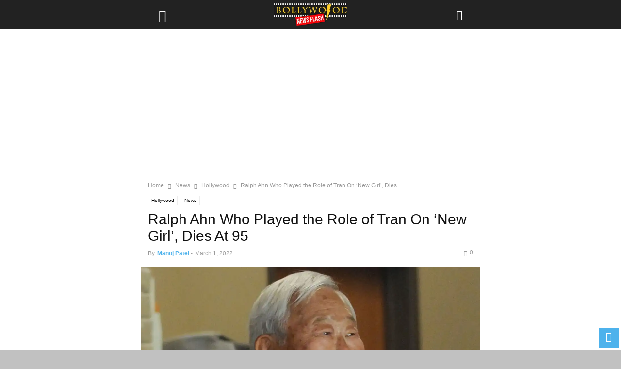

--- FILE ---
content_type: text/html; charset=utf-8
request_url: https://bollywoodnewsflash.com/ralph-ahn-who-played-the-role-of-tran-on-new-girl-dies-at-95/?amp=1
body_size: 32318
content:
<!DOCTYPE html>
<html amp lang="en-US" data-amp-auto-lightbox-disable transformed="self;v=1" i-amphtml-layout="" i-amphtml-no-boilerplate="" i-amphtml-binding>
<head><meta charset="UTF-8"><meta name="viewport" content="width=device-width"><link rel="preconnect" href="https://cdn.ampproject.org"><style amp-runtime="" i-amphtml-version="012512221826001">html{overflow-x:hidden!important}html.i-amphtml-fie{height:100%!important;width:100%!important}html:not([amp4ads]),html:not([amp4ads]) body{height:auto!important}html:not([amp4ads]) body{margin:0!important}body{-webkit-text-size-adjust:100%;-moz-text-size-adjust:100%;-ms-text-size-adjust:100%;text-size-adjust:100%}html.i-amphtml-singledoc.i-amphtml-embedded{-ms-touch-action:pan-y pinch-zoom;touch-action:pan-y pinch-zoom}html.i-amphtml-fie>body,html.i-amphtml-singledoc>body{overflow:visible!important}html.i-amphtml-fie:not(.i-amphtml-inabox)>body,html.i-amphtml-singledoc:not(.i-amphtml-inabox)>body{position:relative!important}html.i-amphtml-ios-embed-legacy>body{overflow-x:hidden!important;overflow-y:auto!important;position:absolute!important}html.i-amphtml-ios-embed{overflow-y:auto!important;position:static}#i-amphtml-wrapper{overflow-x:hidden!important;overflow-y:auto!important;position:absolute!important;top:0!important;left:0!important;right:0!important;bottom:0!important;margin:0!important;display:block!important}html.i-amphtml-ios-embed.i-amphtml-ios-overscroll,html.i-amphtml-ios-embed.i-amphtml-ios-overscroll>#i-amphtml-wrapper{-webkit-overflow-scrolling:touch!important}#i-amphtml-wrapper>body{position:relative!important;border-top:1px solid transparent!important}#i-amphtml-wrapper+body{visibility:visible}#i-amphtml-wrapper+body .i-amphtml-lightbox-element,#i-amphtml-wrapper+body[i-amphtml-lightbox]{visibility:hidden}#i-amphtml-wrapper+body[i-amphtml-lightbox] .i-amphtml-lightbox-element{visibility:visible}#i-amphtml-wrapper.i-amphtml-scroll-disabled,.i-amphtml-scroll-disabled{overflow-x:hidden!important;overflow-y:hidden!important}amp-instagram{padding:54px 0px 0px!important;background-color:#fff}amp-iframe iframe{box-sizing:border-box!important}[amp-access][amp-access-hide]{display:none}[subscriptions-dialog],body:not(.i-amphtml-subs-ready) [subscriptions-action],body:not(.i-amphtml-subs-ready) [subscriptions-section]{display:none!important}amp-experiment,amp-live-list>[update]{display:none}amp-list[resizable-children]>.i-amphtml-loading-container.amp-hidden{display:none!important}amp-list [fetch-error],amp-list[load-more] [load-more-button],amp-list[load-more] [load-more-end],amp-list[load-more] [load-more-failed],amp-list[load-more] [load-more-loading]{display:none}amp-list[diffable] div[role=list]{display:block}amp-story-page,amp-story[standalone]{min-height:1px!important;display:block!important;height:100%!important;margin:0!important;padding:0!important;overflow:hidden!important;width:100%!important}amp-story[standalone]{background-color:#000!important;position:relative!important}amp-story-page{background-color:#757575}amp-story .amp-active>div,amp-story .i-amphtml-loader-background{display:none!important}amp-story-page:not(:first-of-type):not([distance]):not([active]){transform:translateY(1000vh)!important}amp-autocomplete{position:relative!important;display:inline-block!important}amp-autocomplete>input,amp-autocomplete>textarea{padding:0.5rem;border:1px solid rgba(0,0,0,.33)}.i-amphtml-autocomplete-results,amp-autocomplete>input,amp-autocomplete>textarea{font-size:1rem;line-height:1.5rem}[amp-fx^=fly-in]{visibility:hidden}amp-script[nodom],amp-script[sandboxed]{position:fixed!important;top:0!important;width:1px!important;height:1px!important;overflow:hidden!important;visibility:hidden}
/*# sourceURL=/css/ampdoc.css*/[hidden]{display:none!important}.i-amphtml-element{display:inline-block}.i-amphtml-blurry-placeholder{transition:opacity 0.3s cubic-bezier(0.0,0.0,0.2,1)!important;pointer-events:none}[layout=nodisplay]:not(.i-amphtml-element){display:none!important}.i-amphtml-layout-fixed,[layout=fixed][width][height]:not(.i-amphtml-layout-fixed){display:inline-block;position:relative}.i-amphtml-layout-responsive,[layout=responsive][width][height]:not(.i-amphtml-layout-responsive),[width][height][heights]:not([layout]):not(.i-amphtml-layout-responsive),[width][height][sizes]:not(img):not([layout]):not(.i-amphtml-layout-responsive){display:block;position:relative}.i-amphtml-layout-intrinsic,[layout=intrinsic][width][height]:not(.i-amphtml-layout-intrinsic){display:inline-block;position:relative;max-width:100%}.i-amphtml-layout-intrinsic .i-amphtml-sizer{max-width:100%}.i-amphtml-intrinsic-sizer{max-width:100%;display:block!important}.i-amphtml-layout-container,.i-amphtml-layout-fixed-height,[layout=container],[layout=fixed-height][height]:not(.i-amphtml-layout-fixed-height){display:block;position:relative}.i-amphtml-layout-fill,.i-amphtml-layout-fill.i-amphtml-notbuilt,[layout=fill]:not(.i-amphtml-layout-fill),body noscript>*{display:block;overflow:hidden!important;position:absolute;top:0;left:0;bottom:0;right:0}body noscript>*{position:absolute!important;width:100%;height:100%;z-index:2}body noscript{display:inline!important}.i-amphtml-layout-flex-item,[layout=flex-item]:not(.i-amphtml-layout-flex-item){display:block;position:relative;-ms-flex:1 1 auto;flex:1 1 auto}.i-amphtml-layout-fluid{position:relative}.i-amphtml-layout-size-defined{overflow:hidden!important}.i-amphtml-layout-awaiting-size{position:absolute!important;top:auto!important;bottom:auto!important}i-amphtml-sizer{display:block!important}@supports (aspect-ratio:1/1){i-amphtml-sizer.i-amphtml-disable-ar{display:none!important}}.i-amphtml-blurry-placeholder,.i-amphtml-fill-content{display:block;height:0;max-height:100%;max-width:100%;min-height:100%;min-width:100%;width:0;margin:auto}.i-amphtml-layout-size-defined .i-amphtml-fill-content{position:absolute;top:0;left:0;bottom:0;right:0}.i-amphtml-replaced-content,.i-amphtml-screen-reader{padding:0!important;border:none!important}.i-amphtml-screen-reader{position:fixed!important;top:0px!important;left:0px!important;width:4px!important;height:4px!important;opacity:0!important;overflow:hidden!important;margin:0!important;display:block!important;visibility:visible!important}.i-amphtml-screen-reader~.i-amphtml-screen-reader{left:8px!important}.i-amphtml-screen-reader~.i-amphtml-screen-reader~.i-amphtml-screen-reader{left:12px!important}.i-amphtml-screen-reader~.i-amphtml-screen-reader~.i-amphtml-screen-reader~.i-amphtml-screen-reader{left:16px!important}.i-amphtml-unresolved{position:relative;overflow:hidden!important}.i-amphtml-select-disabled{-webkit-user-select:none!important;-ms-user-select:none!important;user-select:none!important}.i-amphtml-notbuilt,[layout]:not(.i-amphtml-element),[width][height][heights]:not([layout]):not(.i-amphtml-element),[width][height][sizes]:not(img):not([layout]):not(.i-amphtml-element){position:relative;overflow:hidden!important;color:transparent!important}.i-amphtml-notbuilt:not(.i-amphtml-layout-container)>*,[layout]:not([layout=container]):not(.i-amphtml-element)>*,[width][height][heights]:not([layout]):not(.i-amphtml-element)>*,[width][height][sizes]:not([layout]):not(.i-amphtml-element)>*{display:none}amp-img:not(.i-amphtml-element)[i-amphtml-ssr]>img.i-amphtml-fill-content{display:block}.i-amphtml-notbuilt:not(.i-amphtml-layout-container),[layout]:not([layout=container]):not(.i-amphtml-element),[width][height][heights]:not([layout]):not(.i-amphtml-element),[width][height][sizes]:not(img):not([layout]):not(.i-amphtml-element){color:transparent!important;line-height:0!important}.i-amphtml-ghost{visibility:hidden!important}.i-amphtml-element>[placeholder],[layout]:not(.i-amphtml-element)>[placeholder],[width][height][heights]:not([layout]):not(.i-amphtml-element)>[placeholder],[width][height][sizes]:not([layout]):not(.i-amphtml-element)>[placeholder]{display:block;line-height:normal}.i-amphtml-element>[placeholder].amp-hidden,.i-amphtml-element>[placeholder].hidden{visibility:hidden}.i-amphtml-element:not(.amp-notsupported)>[fallback],.i-amphtml-layout-container>[placeholder].amp-hidden,.i-amphtml-layout-container>[placeholder].hidden{display:none}.i-amphtml-layout-size-defined>[fallback],.i-amphtml-layout-size-defined>[placeholder]{position:absolute!important;top:0!important;left:0!important;right:0!important;bottom:0!important;z-index:1}amp-img[i-amphtml-ssr]:not(.i-amphtml-element)>[placeholder]{z-index:auto}.i-amphtml-notbuilt>[placeholder]{display:block!important}.i-amphtml-hidden-by-media-query{display:none!important}.i-amphtml-element-error{background:red!important;color:#fff!important;position:relative!important}.i-amphtml-element-error:before{content:attr(error-message)}i-amp-scroll-container,i-amphtml-scroll-container{position:absolute;top:0;left:0;right:0;bottom:0;display:block}i-amp-scroll-container.amp-active,i-amphtml-scroll-container.amp-active{overflow:auto;-webkit-overflow-scrolling:touch}.i-amphtml-loading-container{display:block!important;pointer-events:none;z-index:1}.i-amphtml-notbuilt>.i-amphtml-loading-container{display:block!important}.i-amphtml-loading-container.amp-hidden{visibility:hidden}.i-amphtml-element>[overflow]{cursor:pointer;position:relative;z-index:2;visibility:hidden;display:initial;line-height:normal}.i-amphtml-layout-size-defined>[overflow]{position:absolute}.i-amphtml-element>[overflow].amp-visible{visibility:visible}template{display:none!important}.amp-border-box,.amp-border-box *,.amp-border-box :after,.amp-border-box :before{box-sizing:border-box}amp-pixel{display:none!important}amp-analytics,amp-auto-ads,amp-story-auto-ads{position:fixed!important;top:0!important;width:1px!important;height:1px!important;overflow:hidden!important;visibility:hidden}amp-story{visibility:hidden!important}html.i-amphtml-fie>amp-analytics{position:initial!important}[visible-when-invalid]:not(.visible),form [submit-error],form [submit-success],form [submitting]{display:none}amp-accordion{display:block!important}@media (min-width:1px){:where(amp-accordion>section)>:first-child{margin:0;background-color:#efefef;padding-right:20px;border:1px solid #dfdfdf}:where(amp-accordion>section)>:last-child{margin:0}}amp-accordion>section{float:none!important}amp-accordion>section>*{float:none!important;display:block!important;overflow:hidden!important;position:relative!important}amp-accordion,amp-accordion>section{margin:0}amp-accordion:not(.i-amphtml-built)>section>:last-child{display:none!important}amp-accordion:not(.i-amphtml-built)>section[expanded]>:last-child{display:block!important}
/*# sourceURL=/css/ampshared.css*/</style><meta name="amp-to-amp-navigation" content="AMP-Redirect-To; AMP.navigateTo"><meta name="robots" content="index, follow, max-image-preview:large, max-snippet:-1, max-video-preview:-1"><meta property="og:image" content="https://bollywoodnewsflash.com/wp-content/uploads/2022/03/Ralph-Ahn.webp"><meta name="author" content="Manoj Patel"><meta name="description" content="Ralph Ahn who's best known for his role of Tran in television series 'New Girl' has died at the age of 95. According to the latest"><meta property="og:locale" content="en_US"><meta property="og:type" content="article"><meta property="og:title" content="Ralph Ahn Who Played the Role of Tran On 'New Girl', Dies At 95"><meta property="og:description" content="Ralph Ahn who's best known for his role of Tran in television series 'New Girl' has died at the age of 95. According to the latest"><meta property="og:url" content="https://bollywoodnewsflash.com/ralph-ahn-who-played-the-role-of-tran-on-new-girl-dies-at-95/"><meta property="og:site_name" content="Bollywood News Flash"><meta property="article:publisher" content="https://www.facebook.com/BollywoodNewsFlash/"><meta property="article:author" content="https://www.facebook.com/manoj.patel.75470316"><meta property="article:published_time" content="2022-03-01T06:44:48+00:00"><meta property="og:image" content="https://bollywoodnewsflash.com/wp-content/uploads/2022/03/Ralph-Ahn.webp"><meta property="og:image:width" content="1200"><meta property="og:image:height" content="634"><meta property="og:image:type" content="image/webp"><meta name="author" content="Manoj Patel"><meta name="twitter:card" content="summary_large_image"><meta name="twitter:creator" content="@bollynewsflash"><meta name="twitter:site" content="@bollynewsflash"><meta name="twitter:label1" content="Written by"><meta name="twitter:data1" content="Manoj Patel"><meta name="twitter:label2" content="Est. reading time"><meta name="twitter:data2" content="3 minutes"><meta name="generator" content="WordPress 6.9"><meta name="generator" content="Site Kit by Google 1.170.0"><meta name="google-adsense-platform-account" content="ca-host-pub-2644536267352236"><meta name="google-adsense-platform-domain" content="sitekit.withgoogle.com"><meta name="generator" content="AMP Plugin v2.5.5; mode=transitional"><meta name="msapplication-TileImage" content="https://bollywoodnewsflash.com/wp-content/uploads/2020/01/bollywood-news-flash-logo-1-2.png"><link rel="dns-prefetch" href="//www.googletagmanager.com"><link rel="preload" href="https://bollywoodnewsflash.com/wp-content/plugins/td-composer/mobile/images/icons/mobile-theme.eot?17#iefix" as="font" crossorigin=""><script async="" src="https://cdn.ampproject.org/v0.mjs" type="module" crossorigin="anonymous"></script><script async nomodule src="https://cdn.ampproject.org/v0.js" crossorigin="anonymous"></script><script src="https://cdn.ampproject.org/v0/amp-ad-0.1.mjs" async="" custom-element="amp-ad" type="module" crossorigin="anonymous"></script><script async nomodule src="https://cdn.ampproject.org/v0/amp-ad-0.1.js" crossorigin="anonymous" custom-element="amp-ad"></script><script src="https://cdn.ampproject.org/v0/amp-bind-0.1.mjs" async="" custom-element="amp-bind" type="module" crossorigin="anonymous"></script><script async nomodule src="https://cdn.ampproject.org/v0/amp-bind-0.1.js" crossorigin="anonymous" custom-element="amp-bind"></script><script src="https://cdn.ampproject.org/v0/amp-form-0.1.mjs" async="" custom-element="amp-form" type="module" crossorigin="anonymous"></script><script async nomodule src="https://cdn.ampproject.org/v0/amp-form-0.1.js" crossorigin="anonymous" custom-element="amp-form"></script><script src="https://cdn.ampproject.org/v0/amp-mustache-0.2.mjs" async="" custom-template="amp-mustache" type="module" crossorigin="anonymous"></script><script async nomodule src="https://cdn.ampproject.org/v0/amp-mustache-0.2.js" crossorigin="anonymous" custom-template="amp-mustache"></script><script src="https://cdn.ampproject.org/v0/amp-sidebar-0.1.mjs" async="" custom-element="amp-sidebar" type="module" crossorigin="anonymous"></script><script async nomodule src="https://cdn.ampproject.org/v0/amp-sidebar-0.1.js" crossorigin="anonymous" custom-element="amp-sidebar"></script><link rel="icon" href="https://bollywoodnewsflash.com/wp-content/uploads/2020/01/bollywood-news-flash-logo-1-2-150x87.png" sizes="32x32"><link rel="icon" href="https://bollywoodnewsflash.com/wp-content/uploads/2020/01/bollywood-news-flash-logo-1-2.png" sizes="192x192"><style amp-custom="">amp-img:is([sizes=auto i],[sizes^="auto," i]){contain-intrinsic-size:3000px 1500px}amp-img.amp-wp-enforced-sizes{object-fit:contain}amp-img img,amp-img noscript{image-rendering:inherit;object-fit:inherit;object-position:inherit}:root{--wp-block-synced-color:#7a00df;--wp-block-synced-color--rgb:122,0,223;--wp-bound-block-color:var(--wp-block-synced-color);--wp-editor-canvas-background:#ddd;--wp-admin-theme-color:#007cba;--wp-admin-theme-color--rgb:0,124,186;--wp-admin-theme-color-darker-10:#006ba1;--wp-admin-theme-color-darker-10--rgb:0,107,160.5;--wp-admin-theme-color-darker-20:#005a87;--wp-admin-theme-color-darker-20--rgb:0,90,135;--wp-admin-border-width-focus:2px}@media (min-resolution:192dpi){:root{--wp-admin-border-width-focus:1.5px}}:root{--wp--preset--font-size--normal:16px;--wp--preset--font-size--huge:42px}html :where(.has-border-color){border-style:solid}html :where([data-amp-original-style*=border-top-color]){border-top-style:solid}html :where([data-amp-original-style*=border-right-color]){border-right-style:solid}html :where([data-amp-original-style*=border-bottom-color]){border-bottom-style:solid}html :where([data-amp-original-style*=border-left-color]){border-left-style:solid}html :where([data-amp-original-style*=border-width]){border-style:solid}html :where([data-amp-original-style*=border-top-width]){border-top-style:solid}html :where([data-amp-original-style*=border-right-width]){border-right-style:solid}html :where([data-amp-original-style*=border-bottom-width]){border-bottom-style:solid}html :where([data-amp-original-style*=border-left-width]){border-left-style:solid}html :where(amp-img[class*=wp-image-]),html :where(amp-anim[class*=wp-image-]){height:auto;max-width:100%}:where(figure){margin:0 0 1em}html :where(.is-position-sticky){--wp-admin--admin-bar--position-offset:var(--wp-admin--admin-bar--height,0px)}@media screen and (max-width:600px){html :where(.is-position-sticky){--wp-admin--admin-bar--position-offset:0px}}:root{--wp--preset--aspect-ratio--square:1;--wp--preset--aspect-ratio--4-3:4/3;--wp--preset--aspect-ratio--3-4:3/4;--wp--preset--aspect-ratio--3-2:3/2;--wp--preset--aspect-ratio--2-3:2/3;--wp--preset--aspect-ratio--16-9:16/9;--wp--preset--aspect-ratio--9-16:9/16;--wp--preset--color--black:#000;--wp--preset--color--cyan-bluish-gray:#abb8c3;--wp--preset--color--white:#fff;--wp--preset--color--pale-pink:#f78da7;--wp--preset--color--vivid-red:#cf2e2e;--wp--preset--color--luminous-vivid-orange:#ff6900;--wp--preset--color--luminous-vivid-amber:#fcb900;--wp--preset--color--light-green-cyan:#7bdcb5;--wp--preset--color--vivid-green-cyan:#00d084;--wp--preset--color--pale-cyan-blue:#8ed1fc;--wp--preset--color--vivid-cyan-blue:#0693e3;--wp--preset--color--vivid-purple:#9b51e0;--wp--preset--gradient--vivid-cyan-blue-to-vivid-purple:linear-gradient(135deg,#0693e3 0%,#9b51e0 100%);--wp--preset--gradient--light-green-cyan-to-vivid-green-cyan:linear-gradient(135deg,#7adcb4 0%,#00d082 100%);--wp--preset--gradient--luminous-vivid-amber-to-luminous-vivid-orange:linear-gradient(135deg,#fcb900 0%,#ff6900 100%);--wp--preset--gradient--luminous-vivid-orange-to-vivid-red:linear-gradient(135deg,#ff6900 0%,#cf2e2e 100%);--wp--preset--gradient--very-light-gray-to-cyan-bluish-gray:linear-gradient(135deg,#eee 0%,#a9b8c3 100%);--wp--preset--gradient--cool-to-warm-spectrum:linear-gradient(135deg,#4aeadc 0%,#9778d1 20%,#cf2aba 40%,#ee2c82 60%,#fb6962 80%,#fef84c 100%);--wp--preset--gradient--blush-light-purple:linear-gradient(135deg,#ffceec 0%,#9896f0 100%);--wp--preset--gradient--blush-bordeaux:linear-gradient(135deg,#fecda5 0%,#fe2d2d 50%,#6b003e 100%);--wp--preset--gradient--luminous-dusk:linear-gradient(135deg,#ffcb70 0%,#c751c0 50%,#4158d0 100%);--wp--preset--gradient--pale-ocean:linear-gradient(135deg,#fff5cb 0%,#b6e3d4 50%,#33a7b5 100%);--wp--preset--gradient--electric-grass:linear-gradient(135deg,#caf880 0%,#71ce7e 100%);--wp--preset--gradient--midnight:linear-gradient(135deg,#020381 0%,#2874fc 100%);--wp--preset--font-size--small:13px;--wp--preset--font-size--medium:20px;--wp--preset--font-size--large:36px;--wp--preset--font-size--x-large:42px;--wp--preset--spacing--20:.44rem;--wp--preset--spacing--30:.67rem;--wp--preset--spacing--40:1rem;--wp--preset--spacing--50:1.5rem;--wp--preset--spacing--60:2.25rem;--wp--preset--spacing--70:3.38rem;--wp--preset--spacing--80:5.06rem;--wp--preset--shadow--natural:6px 6px 9px rgba(0,0,0,.2);--wp--preset--shadow--deep:12px 12px 50px rgba(0,0,0,.4);--wp--preset--shadow--sharp:6px 6px 0px rgba(0,0,0,.2);--wp--preset--shadow--outlined:6px 6px 0px -3px #fff,6px 6px #000;--wp--preset--shadow--crisp:6px 6px 0px #000}:where(.is-layout-flex){gap:.5em}:where(.is-layout-grid){gap:.5em}:where(.wp-block-columns.is-layout-flex){gap:2em}:where(.wp-block-columns.is-layout-grid){gap:2em}:where(.wp-block-post-template.is-layout-flex){gap:1.25em}:where(.wp-block-post-template.is-layout-grid){gap:1.25em}.clearfix:before,.clearfix:after{display:table;content:"";line-height:0}.clearfix:after{clear:both}html{font-family:sans-serif;-ms-text-size-adjust:100%;-webkit-text-size-adjust:100%}body{margin:0}article,aside,footer,header{display:block}[hidden],template{display:none}a{background-color:transparent}a:active,a:hover{outline:0}strong{font-weight:bold}h1{font-size:2em;margin:.67em 0}small{font-size:80%}amp-img{border:0}input{color:inherit;font:inherit;margin:0}html input[type="button"],input[type="reset"],input[type="submit"]{-webkit-appearance:button;cursor:pointer}html input[disabled]{cursor:default}input::-moz-focus-inner{border:0;padding:0}input{line-height:normal}input[type="checkbox"],input[type="radio"]{box-sizing:border-box;padding:0}input[type="number"]::-webkit-inner-spin-button,input[type="number"]::-webkit-outer-spin-button{height:auto}input[type="search"]{-webkit-appearance:textfield;-moz-box-sizing:content-box;-webkit-box-sizing:content-box;box-sizing:content-box}input[type="search"]::-webkit-search-cancel-button,input[type="search"]::-webkit-search-decoration{-webkit-appearance:none}body,p{font-family:-apple-system,".SFNSText-Regular","San Francisco","Roboto","Segoe UI","Helvetica Neue","Lucida Grande",sans-serif;font-size:14px;line-height:21px}p{margin-top:0;margin-bottom:21px}a:active,a:focus{outline:none}a{color:var(--td_theme_color,#4db2ec);text-decoration:none}ul{padding:0}ul li{line-height:24px;margin-left:21px}h1,h2,h3,h4,h5{color:#111;font-weight:bold;margin:6px 0 6px 0}h1 > a,h2 > a,h3 > a,h4 > a,h5 > a{color:#111}h1{font-size:32px;line-height:38px;margin-top:33px;margin-bottom:23px}h2{font-size:27px;line-height:34px;margin-top:30px;margin-bottom:20px}h3{font-size:22px;line-height:29px;margin-top:27px;margin-bottom:17px}h4{font-size:19px;line-height:27px;margin-top:24px;margin-bottom:14px}h5{font-size:17px;line-height:23px;margin-top:21px;margin-bottom:11px}input:focus,input[type]:focus{outline:0 none}input[type=submit]{font-size:13px;background-color:#222;border-radius:0;color:#fff;border:none;padding:8px 15px;font-weight:500;-webkit-transition:background-color .4s;-moz-transition:background-color .4s;-o-transition:background-color .4s;transition:background-color .4s}input[type=text],input[type=url],input[type=tel],input[type=email]{font-size:16px;line-height:21px;color:#444;border:1px solid #e1e1e1;width:100%;max-width:100%;height:34px;padding:3px 9px}input[type=text]:active:not(#_#_#_#_#_#_#_#_),input[type=url]:active:not(#_#_#_#_#_#_#_#_),input[type=tel]:active:not(#_#_#_#_#_#_#_#_),input[type=email]:active:not(#_#_#_#_#_#_#_#_),input[type=text]:focus:not(#_#_#_#_#_#_#_#_),input[type=url]:focus:not(#_#_#_#_#_#_#_#_),input[type=tel]:focus:not(#_#_#_#_#_#_#_#_),input[type=email]:focus:not(#_#_#_#_#_#_#_#_){border-color:#b0b0b0}input[type=password]{width:100%;position:relative;top:0;display:inline-table;vertical-align:middle;font-size:12px;line-height:21px;color:#444;border:1px solid #ccc;max-width:100%;height:34px;padding:3px 9px;margin-bottom:10px}input[type=password]:active,input[type=password]:focus{border-color:#b0b0b0}.td-post-content amp-img{margin-bottom:21px}.td-post-content p > amp-img{margin-bottom:0}.td-post-content{font-size:15px;line-height:26px;color:#222}.td-post-content a:hover{text-decoration:underline}.td-post-content ul{margin-bottom:26px}.td-post-content ul ul{margin-bottom:0}.td-post-content li ul{margin-bottom:0}.td-post-content p,.td-post-content li{font-size:15px;line-height:26px}.td-post-content p{margin-bottom:26px}@font-face{font-family:"mobile-theme";src:url("https://bollywoodnewsflash.com/wp-content/plugins/td-composer/mobile/images/icons/mobile-theme.eot?17");src:url("https://bollywoodnewsflash.com/wp-content/plugins/td-composer/mobile/images/icons/mobile-theme.eot?17#iefix") format("embedded-opentype"),url("https://bollywoodnewsflash.com/wp-content/plugins/td-composer/mobile/images/icons/mobile-theme.woff?17") format("woff"),url("https://bollywoodnewsflash.com/wp-content/plugins/td-composer/mobile/images/icons/mobile-theme.ttf?17") format("truetype"),url("https://bollywoodnewsflash.com/wp-content/plugins/td-composer/mobile/images/icons/mobile-theme.svg?17#mobile-theme") format("svg");font-weight:normal;font-style:normal;font-display:swap}[class^="td-icon-"]:before,[class*=" td-icon-"]:before{font-family:"mobile-theme";speak:none;font-style:normal;font-weight:normal;font-variant:normal;text-transform:none;line-height:1;text-align:center;-webkit-font-smoothing:antialiased;-moz-osx-font-smoothing:grayscale}[class*="td-icon-"]{line-height:1;text-align:center;display:inline-block}.td-icon-right:before{content:""}.td-icon-menu-up:before{content:""}.td-icon-search:before{content:""}.td-icon-facebook:before{content:""}.td-icon-instagram:before{content:""}.td-icon-linkedin:before{content:""}.td-icon-mail-1:before{content:""}.td-icon-pinterest:before{content:""}.td-icon-tumblr:before{content:""}.td-icon-twitter:before{content:""}.td-icon-mobile:before{content:""}.td-icon-whatsapp:before{content:""}.td-icon-commenting:before{content:""}.td-icon-close-mobile:before{content:""}.td-icon-plus:before{content:""}.td-module-thumb,.td_module_wrap{position:relative}.td-module-thumb .entry-thumb{display:block}.entry-thumb{width:100%}.td-post-date{display:inline-block;font-size:12px;line-height:16px}.td-post-category{font-size:9px;line-height:10px;background-color:#222;color:#fff;margin-right:5px;padding:4px 6px;display:inline-table;vertical-align:middle;text-transform:uppercase;pointer-events:auto}.entry-title{-ms-word-wrap:break-word;word-wrap:break-word}.td_module_mob_1{margin-bottom:30px}.td_module_mob_1 .td-module-thumb{position:absolute;overflow:hidden;left:0;top:0;width:120px;height:85px}@media (max-width: 320px){.td_module_mob_1 .td-module-thumb{width:100px;height:70px}}.td_module_mob_1 .item-details{margin-left:135px;min-height:85px}@media (max-width: 320px){.td_module_mob_1 .item-details{margin-left:115px;min-height:70px}}.td_module_mob_1 .entry-title{margin:0 0 5px 0;font-size:17px;line-height:20px}.td_module_mob_1 .entry-title a{color:#000}.td_module_mob_1 .td-post-date{color:#444}.block-title{font-weight:bold;font-size:20px;text-align:center;margin:30px 0;text-transform:uppercase;line-height:1}.td-crumb-container{margin:15px 0;line-height:1}.entry-crumbs{font-size:12px;color:#999}.entry-crumbs a{color:#999}.entry-crumbs .td-bread-sep{font-size:11px;margin:0 5px;position:relative;top:1px}.td-page-meta{display:none}.td-mobile-container{opacity:1;-webkit-transition:all .5s ease .5s;-moz-transition:all .5s ease .5s;-o-transition:all .5s ease .5s;transition:all .5s ease .5s}.td-header-wrap{background-color:#222;color:#fff;height:60px;position:relative;z-index:9998;width:100%}@media print{body:not(#_#_#_#_#_#_#_#_){-webkit-print-color-adjust:exact;print-color-adjust:exact}.td-scroll-up:not(#_#_#_#_#_#_#_){display:none}.td-header-wrap:not(#_#_#_#_#_#_#_){position:relative;top:0}}#td-header-menu{position:relative}#td-top-mobile-toggle{display:inline-block}#td-top-mobile-toggle i{font-size:26px;height:60px;width:60px;line-height:64px;display:inline-block;color:var(--td_mobile_icons_color,#fff)}.td-main-menu-logo{display:block;margin-right:0;height:0;float:left}.td-main-menu-logo a{line-height:46px}.td-main-menu-logo amp-img{margin:auto;bottom:0;top:0;left:0;right:0;position:absolute;padding:6px 0;max-height:60px;max-width:250px;width:auto}@media (max-width: 320px){.td-main-menu-logo amp-img{max-width:210px}}.td-search-icon{position:absolute;right:-3px;top:0}.td-search-icon i{height:60px;width:60px;line-height:64px;font-size:22px;margin-right:2px;color:#fff}.td-search-wrap{padding:0;position:fixed;width:100%;height:calc(100% + 1px);top:0;text-align:center;z-index:9999;visibility:hidden;color:#fff}.td-search-wrap .td_module_wrap{text-align:left}.td-search-wrap .entry-title a{color:#fff}.td-search-wrap .td-post-date{color:#ddd}.td-search-wrap .td-search-form{margin-bottom:30px}.td-search-wrap .td-aj-search-results{margin:0 5%;text-align:left}.td-search-wrap .td-module-thumb{top:auto;left:auto}.td-search-wrap .result-msg{margin:0 5%}.td-search-wrap .result-msg a{display:block;text-align:center;width:100%;text-transform:uppercase;line-height:50px;color:#000;border:none;-webkit-box-shadow:0 0 8px rgba(0,0,0,.36);-moz-box-shadow:0 0 8px rgba(0,0,0,.36);box-shadow:0 0 8px rgba(0,0,0,.36);margin:30px 0 30px;font-size:17px;border-radius:0;background-color:#fff;opacity:.8}.td-search-background{background-repeat:no-repeat;background-size:cover;background-position:center top;position:fixed;top:0;display:block;width:100%;height:113%;z-index:9999;-webkit-transition:all .5s cubic-bezier(.79,.14,.15,.86);-moz-transition:all .5s cubic-bezier(.79,.14,.15,.86);-o-transition:all .5s cubic-bezier(.79,.14,.15,.86);transition:all .5s cubic-bezier(.79,.14,.15,.86);transform:translate3d(100%,0,0);-webkit-transform:translate3d(100%,0,0);-moz-transform:translate3d(100%,0,0);-ms-transform:translate3d(100%,0,0);-o-transform:translate3d(100%,0,0);visibility:hidden}.td-search-background:before{content:"";width:100%;height:100%;position:absolute;top:0;left:0;opacity:.98;background:#333145;background:-moz-linear-gradient(top,#333145 0%,#b8333e 100%);background:-webkit-gradient(left top,left bottom,color-stop(0%,#333145),color-stop(100%,#b8333e));background:-webkit-linear-gradient(top,#333145 0%,#b8333e 100%);background:-o-linear-gradient(top,#333145 0%,#b8333e 100%);background:-ms-linear-gradient(top,#333145 0%,#b8333e 100%);background:linear-gradient(to bottom,#333145 0%,#b8333e 100%);filter:progid:DXImageTransform.Microsoft.gradient(startColorstr="#333145",endColorstr="#b8333e",GradientType=0)}.td-search-close{text-align:right;z-index:1000}.td-search-close .td-icon-close-mobile{height:70px;width:70px;line-height:70px;font-size:21px;color:#fff;position:relative;top:4px;right:0}.td-drop-down-search{opacity:0;visibility:hidden;-webkit-transition:all .5s ease 0s;-moz-transition:all .5s ease 0s;-o-transition:all .5s ease 0s;transition:all .5s ease 0s;-webkit-backface-visibility:hidden;position:relative}#td-header-search{color:#fff;font-weight:bold;font-size:28px;height:40px;line-height:36px;border:0;background:transparent;outline:0;margin:8px 0;text-align:center}.td-search-input{margin:0 5%;position:relative}.td-search-input span{opacity:.8;font-size:12px}.td-search-input:before,.td-search-input:after{content:"";position:absolute;display:block;width:100%;height:1px;background-color:#fff;bottom:0;left:0;opacity:.2}.td-search-input:after{opacity:.8;transform:scaleX(0);-webkit-transform:scaleX(0);-moz-transform:scaleX(0);-ms-transform:scaleX(0);-o-transform:scaleX(0);-webkit-transition:transform .5s ease .8s;-moz-transition:transform .5s ease .8s;-o-transition:transform .5s ease .8s;transition:transform .5s ease .8s}.td-search-opened{overflow:hidden}.td-search-opened #td-outer-wrap{position:static;transform:scale3d(.9,.9,.9);-webkit-transform:scale3d(.9,.9,.9);-moz-transform:scale3d(.9,.9,.9);-ms-transform:scale3d(.9,.9,.9);-o-transform:scale3d(.9,.9,.9);-webkit-box-shadow:0 0 46px;-moz-box-shadow:0 0 46px;box-shadow:0 0 46px}.td-search-opened .td-drop-down-search{opacity:1;-webkit-transition:all .5s ease .3s;-moz-transition:all .5s ease .3s;-o-transition:all .5s ease .3s;transition:all .5s ease .3s;height:calc(100% + 1px);overflow-y:scroll;overflow-x:hidden}.td-search-opened .td-drop-down-search:not(#_#_#_#_#_#_#_){visibility:visible}.td-search-opened .td-search-background{transform:translate3d(0,0,0);-webkit-transform:translate3d(0,0,0);-moz-transform:translate3d(0,0,0);-ms-transform:translate3d(0,0,0);-o-transform:translate3d(0,0,0)}.td-search-opened .td-search-background:not(#_#_#_#_#_#_#_){visibility:visible}.td-search-opened .td-search-input:after{transform:scaleX(1);-webkit-transform:scaleX(1);-moz-transform:scaleX(1);-ms-transform:scaleX(1);-o-transform:scaleX(1)}.td-menu-background{background-repeat:no-repeat;background-size:cover;background-position:center top;position:fixed;top:0;display:block;width:100%;height:113%;z-index:9999;-webkit-transition:all .5s cubic-bezier(.79,.14,.15,.86);-moz-transition:all .5s cubic-bezier(.79,.14,.15,.86);-o-transition:all .5s cubic-bezier(.79,.14,.15,.86);transition:all .5s cubic-bezier(.79,.14,.15,.86);transform:translate3d(-100%,0,0);-webkit-transform:translate3d(-100%,0,0);-moz-transform:translate3d(-100%,0,0);-ms-transform:translate3d(-100%,0,0);-o-transform:translate3d(-100%,0,0)}.td-menu-background:before{content:"";width:100%;height:100%;position:absolute;top:0;left:0;opacity:.98;background:#333145;background:-moz-linear-gradient(top,#333145 0%,#b8333e 100%);background:-webkit-gradient(left top,left bottom,color-stop(0%,#333145),color-stop(100%,#b8333e));background:-webkit-linear-gradient(top,#333145 0%,#b8333e 100%);background:-o-linear-gradient(top,#333145 0%,#b8333e 100%);background:-ms-linear-gradient(top,#333145 0%,#b8333e 100%);background:linear-gradient(to bottom,#333145 0%,#b8333e 100%);filter:progid:DXImageTransform.Microsoft.gradient(startColorstr="#333145",endColorstr="#b8333e",GradientType=0)}#td-mobile-nav{padding:0;position:fixed;width:100%;height:calc(100% + 1px);top:0;z-index:9999;-webkit-transition:all .5s cubic-bezier(.79,.14,.15,.86);-moz-transition:all .5s cubic-bezier(.79,.14,.15,.86);-o-transition:all .5s cubic-bezier(.79,.14,.15,.86);transition:all .5s cubic-bezier(.79,.14,.15,.86);transform:translate3d(-99%,0,0);-webkit-transform:translate3d(-99%,0,0);-moz-transform:translate3d(-99%,0,0);-ms-transform:translate3d(-99%,0,0);-o-transform:translate3d(-99%,0,0);left:-1%;overflow:hidden}.td-menu-socials-wrap{position:relative}.td-menu-socials-wrap .td-icon-font{color:var(--td_mobile_text_color,#fff)}.td-menu-socials{padding:0 65px 0 20px;overflow:hidden;height:60px}.td-menu-socials .td-social-icon-wrap{margin:20px 5px 0 0}.td-menu-socials .td-social-icon-wrap i{border:none;background-color:transparent}.td-mobile-close{position:absolute;right:0;top:0;z-index:1000}.td-mobile-close .td-icon-close-mobile{height:70px;width:70px;line-height:70px;font-size:21px;color:#fff;top:4px;position:relative}.td-mobile-content{padding:20px 20px 0}.td-mobile-container{padding-bottom:20px}.td-mobile-content ul{list-style:none;margin:0;padding:0}.td-mobile-content li{float:none;margin-left:0;-webkit-touch-callout:none;-webkit-user-select:none;-khtml-user-select:none;-moz-user-select:none;-ms-user-select:none;user-select:none}.td-mobile-content li a{display:block;line-height:21px;font-size:21px;color:#fff;margin-left:0;padding:12px 45px 12px 12px;font-weight:bold}.td-menu-mob-open-menu{overflow:hidden}.td-menu-mob-open-menu #td-outer-wrap{transform:scale3d(.9,.9,.9);-webkit-transform:scale3d(.9,.9,.9);-moz-transform:scale3d(.9,.9,.9);-ms-transform:scale3d(.9,.9,.9);-o-transform:scale3d(.9,.9,.9);-webkit-box-shadow:0 0 46px;-moz-box-shadow:0 0 46px;box-shadow:0 0 46px}.td-menu-mob-open-menu #td-mobile-nav{height:calc(100% + 1px);overflow:auto;transform:translate3d(0,0,0);-webkit-transform:translate3d(0,0,0);-moz-transform:translate3d(0,0,0);-ms-transform:translate3d(0,0,0);-o-transform:translate3d(0,0,0);left:0}.td-menu-mob-open-menu #td-mobile-nav:not(#_#_#_#_#_#_#_#_){visibility:visible}.td-menu-mob-open-menu .td-menu-background{transform:translate3d(0,0,0);-webkit-transform:translate3d(0,0,0);-moz-transform:translate3d(0,0,0);-ms-transform:translate3d(0,0,0);-o-transform:translate3d(0,0,0)}.td-menu-mob-open-menu .td-menu-background:not(#_#_#_#_#_#_#_){visibility:visible}.td-mobile-footer-wrap{text-align:center;background-color:#222;color:#fff;padding-top:30px;padding-bottom:30px;clear:both}.td-mobile-footer-wrap a{color:#fff}.td-mobile-footer-wrap > a{display:inline-block}.td-mobile-footer-wrap .block-title{margin:0 0 26px 0}.td-footer-wrap{margin-bottom:40px;font-size:15px;line-height:21px}.td-footer-wrap:last-child{margin-bottom:0}.td-footer-logo amp-img{width:auto}.td-social-icon-wrap{display:inline-block;margin:5px}.td-social-icon-wrap .td-icon-font{font-size:14px;width:40px;height:40px;line-height:38px;border:1px solid rgba(255,255,255,.1);background-color:rgba(255,255,255,.03)}.td-mobile-sub-footer-wrap{color:#ccc;background-color:#000;text-align:center;padding:18px 0;clear:both}.td-sub-footer-menu ul{margin-top:0}.td-sub-footer-menu li{list-style:none;display:inline-block;margin-left:0;margin-bottom:12px}.td-sub-footer-menu a{color:#ccc;margin:0 8px}.td-sub-footer-menu:last-child a{margin-right:0}.td-post-content{margin-bottom:26px}.td-post-featured-image{margin-left:-15px;margin-right:-15px}.td-post-featured-image amp-img{margin-bottom:21px}.single .td-category{margin-bottom:0}.td-category{list-style:none;font-size:10px;margin-top:0;margin-bottom:10px;line-height:1;max-height:23px;overflow:hidden}.td-category li{display:inline-block;margin:0 7px 7px 0;line-height:1}.td-category a{color:#000;border:1px solid #ededed;padding:4px 6px;white-space:nowrap;display:inline-block}header .entry-title{margin-top:9px;margin-bottom:9px;font-size:30px;line-height:34px;font-weight:normal}header .td-module-meta-info{margin-bottom:21px;color:#999;font-size:12px;line-height:1;height:auto;overflow:hidden}header .td-module-meta-info i{margin-right:5px;vertical-align:middle}header .td-module-meta-info .td-post-date{display:inline-block;position:relative;top:2px}header .td-module-meta-info .td-post-author-name{font-weight:400;display:inline-block;position:relative;top:2px}header .td-module-meta-info .td-post-author-name a{font-weight:700;margin-right:3px}header .td-module-meta-info .td-post-author-name div{display:inline-block;margin-right:2px}header .td-module-meta-info .td-post-comments{float:right;margin-left:10px;position:relative;top:2px}header .td-module-meta-info .td-post-comments a{color:#999}.td-post-sharing:not(#_#_#_#_#_#_#_){text-align:center}.td-post-sharing{font-family:-apple-system,".SFNSText-Regular","San Francisco","Roboto","Segoe UI","Helvetica Neue","Lucida Grande",sans-serif;text-align:left;z-index:2;white-space:nowrap}.td-post-sharing-top{margin-bottom:20px}.td-post-sharing-bottom{border-style:solid;border-color:var(--td_grid_border_color,#ededed);border-width:1px 0;padding:21px 0;margin-bottom:42px}.td-post-sharing-bottom .td-post-sharing{margin-bottom:-7px}.td-post-sharing-visible,.td-social-sharing-hidden{display:inline-block}.td-pulldown-filter-list{display:none}.td-social-network,.td-social-handler{position:relative;display:inline-block;margin-bottom:7px;height:40px;min-width:40px;font-size:11px;text-align:center;vertical-align:middle;border-radius:2px}.td-social-network{margin-right:7px;color:#fff;overflow:hidden}.td-social-network:hover:not(#_#_#_#_#_#_#_){opacity:.8}.td-social-handler{color:#444;border:1px solid #e9e9e9}.td-social-handler .td-social-but-text{font-weight:700}.td-social-handler .td-social-but-text:before{background-color:#000}.td-social-but-icon{display:inline-block;padding-left:13px;padding-right:13px;line-height:40px;z-index:1}.td-social-but-icon i{position:relative;vertical-align:middle}.td-social-but-text{display:none}.td-social-handler i,.td-social-facebook i{font-size:14px}.td-social-facebook{background-color:#516eab}.td-social-twitter{background-color:#29c5f6}.td-social-twitter .td-icon-twitter{font-size:12px}.td-social-pinterest{background-color:#ca212a}.td-social-pinterest .td-icon-pinterest{font-size:13px}.td-social-whatsapp{background-color:#7bbf6a}.td-social-whatsapp .td-icon-whatsapp{font-size:18px}.td-social-expand-tabs i{top:-2px;left:-1px;font-size:16px}.td-post-source-tags{font-size:11px}.td-post-small-box{margin-bottom:7px;line-height:20px;clear:left;height:20px;display:table}.td-post-small-box span{background-color:#222;padding:5px 9px;color:#fff;display:block;text-transform:uppercase;line-height:10px;float:left;height:20px;margin-right:7px}.td-post-small-box a{display:block;float:left;border:1px solid #ededed;margin-right:7px;line-height:6px;color:#111;padding:6px 8px;height:20px}.td-tags{margin:0 0 30px 0;display:table;line-height:20px;font-weight:600}.td-tags li{list-style:none;display:inline-block;line-height:20px;margin-left:0;float:left;margin-bottom:7px}#td-outer-wrap .td-post-prev-post{padding-right:10px;float:left;width:50%}#td-outer-wrap .td-post-next-post{padding-left:10px;width:50%;text-align:right;float:right}.td-post-next-prev-content a{display:block;font-size:14px;font-weight:bold;color:#222;line-height:19px;margin-bottom:43px}.td-post-next-prev-content span{display:block;font-size:12px;color:#c1c1c1;margin-bottom:7px}.author-box-wrap{clear:both;text-align:center;border:1px solid #ededed;padding:21px 10px;margin-bottom:48px}.author-box-wrap .avatar{margin-bottom:5px;width:100px}.author-box-wrap .desc{font-size:14px;line-height:24px}.author-box-wrap .td-author-social{margin:10px 0 -5px}.author-box-wrap .td-author-social a{color:#444;margin-top:11px}.author-box-wrap .td-author-social .td-social-icon-wrap{margin:0 8px 0 0}.author-box-wrap .td-icon-font{font-size:16px;color:#222}.td-author-name{font-size:20px;line-height:21px;font-weight:700;margin:7px 0 8px 0}.td-author-name a{color:#222}.td-author-description{margin-top:15px}.td-related-title{text-align:center;margin-bottom:24px}.td_block_related_posts_mob{margin-bottom:48px;clear:both}.comment-reply-title{text-align:center}.td-comments-title-wrap .block-title{margin-bottom:24px;margin-top:19px}.comment-respond{margin-bottom:21px;clear:both}.single .comments{margin-bottom:48px;padding-top:1px;margin-top:-20px;clear:both}#reply-title{font-size:16px;font-weight:700;margin-bottom:17px;margin-top:0}#cancel-comment-reply-link{font-size:12px;font-weight:400;color:#111;margin-left:10px;white-space:nowrap}.must-log-in{background-color:#222;line-height:1;width:100%;margin-top:20px;text-align:center;text-transform:uppercase;font-size:15px;font-weight:bold}.must-log-in a{color:#fff;padding:14px 0;display:block}*{-webkit-box-sizing:border-box;-moz-box-sizing:border-box;box-sizing:border-box}*:before,*:after{-webkit-box-sizing:border-box;-moz-box-sizing:border-box;box-sizing:border-box}amp-img{max-width:100%;width:auto \9;height:auto}body{background-color:#c1c1c1}body:not(#_#_#_#_#_#_#_#_){visibility:visible}#td-outer-wrap{overflow:auto;margin:auto;width:100%;background-color:#fff;-webkit-transition:transform .7s ease;-moz-transition:transform .7s ease;-o-transition:transform .7s ease;transition:transform .7s ease;-webkit-transform-origin:50% 200px 0;-moz-transform-origin:50% 200px 0;-o-transform-origin:50% 200px 0;transform-origin:50% 200px 0}.td-container{width:100%;padding-left:15px;padding-right:15px}.post footer{clear:both}.td-scroll-up{cursor:pointer;position:fixed;bottom:4px;right:5px;width:40px;height:40px;background-color:var(--td_theme_color,#4db2ec);z-index:9999;transform:translate3d(0,70px,0);-webkit-transform:translate3d(0,70px,0);-moz-transform:translate3d(0,70px,0);-ms-transform:translate3d(0,70px,0);-o-transform:translate3d(0,70px,0);-webkit-transition:transform .4s cubic-bezier(.55,0,.1,1) 0s;-moz-transition:transform .4s cubic-bezier(.55,0,.1,1) 0s;-o-transition:transform .4s cubic-bezier(.55,0,.1,1) 0s;transition:transform .4s cubic-bezier(.55,0,.1,1) 0s}.td-scroll-up .td-icon-menu-up{position:relative;color:#fff;font-size:20px;display:block;text-align:center;width:40px;top:7px}.td-scroll-up-visible{transform:translate3d(0,0,0);-webkit-transform:translate3d(0,0,0);-moz-transform:translate3d(0,0,0);-ms-transform:translate3d(0,0,0);-o-transform:translate3d(0,0,0)}@media (min-width: 767px){.td-container{max-width:700px;margin-right:auto;margin-left:auto}}.td-main-menu-logo amp-img{max-width:205px;max-height:48px}.td-main-menu-logo amp-img img{width:auto;height:auto;min-width:0;min-height:0}amp-sidebar{width:100%;max-width:100%}amp-sidebar[side]{-webkit-transition:all .5s cubic-bezier(.79,.14,.15,.86);-moz-transition:all .5s cubic-bezier(.79,.14,.15,.86);-o-transition:all .5s cubic-bezier(.79,.14,.15,.86);transition:all .5s cubic-bezier(.79,.14,.15,.86);-webkit-transform:none;transform:none;-webkit-animation:none;animation:none}#td-header-menu{position:relative}#td-header-search{font-weight:400;font-size:14px;height:auto;line-height:normal}#td_amp_menu,#td_amp_search{background-color:transparent}#td_amp_menu:not(#_#_#_#_#_#_#_),#td_amp_search:not(#_#_#_#_#_#_#_){overflow-y:hidden}#td_amp_menu .td-menu-background,#td_amp_search .td-search-background{height:100%}#td_amp_menu #td-mobile-nav,#td_amp_search .td-search-wrap,#td_amp_search .td-drop-down-search{height:100%}#td_amp_search .td-search-wrap,#td_amp_search .td-drop-down-search{overflow-y:auto}.td-mod-no-cat{display:none}.td-mobile-container{padding-bottom:32px}.td-mobile-content a:empty{display:none}:focus{outline:0}input:focus + ::-webkit-input-placeholder{display:none}::-webkit-input-placeholder{color:white;opacity:.5}::-moz-placeholder{color:white;opacity:.5}:-ms-input-placeholder{color:white;opacity:.5}:-moz-placeholder{color:white;opacity:.5}input:focus::-webkit-input-placeholder{color:transparent}input:focus::-moz-placeholder{color:transparent}input:focus:-ms-input-placeholder{color:transparent}input:focus:-moz-placeholder{color:transparent}.td-post-sharing{white-space:normal}.td-post-sharing .td-social-handler{display:none}amp-ad{margin:30px auto 15px auto}amp-ad:not(#_#_#_#_#_#_#_#_){display:block}.post footer{clear:none}.comments input::placeholder{color:#000}#amp-mobile-version-switcher{left:0;position:absolute;width:100%;z-index:100}#amp-mobile-version-switcher>a{background-color:#444;border:0;color:#eaeaea;display:block;font-family:-apple-system,BlinkMacSystemFont,Segoe UI,Roboto,Oxygen-Sans,Ubuntu,Cantarell,Helvetica Neue,sans-serif;font-size:16px;font-weight:600;padding:15px 0;text-align:center;-webkit-text-decoration:none;text-decoration:none}#amp-mobile-version-switcher>a:active,#amp-mobile-version-switcher>a:focus,#amp-mobile-version-switcher>a:hover{-webkit-text-decoration:underline;text-decoration:underline}.saboxplugin-wrap{-webkit-box-sizing:border-box;-moz-box-sizing:border-box;-ms-box-sizing:border-box;box-sizing:border-box;border:1px solid #eee;width:100%;clear:both;display:block;overflow:hidden;word-wrap:break-word;position:relative}.saboxplugin-wrap .saboxplugin-gravatar{float:left;padding:0 20px 20px 20px}.saboxplugin-wrap .saboxplugin-gravatar amp-img{max-width:100px;height:auto;border-radius:0}.saboxplugin-wrap .saboxplugin-authorname{font-size:18px;line-height:1;margin:20px 0 0 20px;display:block}.saboxplugin-wrap .saboxplugin-authorname a{text-decoration:none}.saboxplugin-wrap .saboxplugin-authorname a:focus{outline:0}.saboxplugin-wrap .saboxplugin-desc{display:block;margin:5px 20px}.saboxplugin-wrap .saboxplugin-desc a{text-decoration:underline}.saboxplugin-wrap .saboxplugin-desc p{margin:5px 0 12px}.clearfix:after,.clearfix:before{content:" ";display:table;line-height:0;clear:both}@media screen and (max-width:480px){.saboxplugin-wrap{text-align:center}.saboxplugin-wrap .saboxplugin-gravatar{float:none;padding:20px 0;text-align:center;margin:0 auto;display:block}.saboxplugin-wrap .saboxplugin-gravatar amp-img{float:none;display:inline-block;display:-moz-inline-stack;vertical-align:middle;zoom:1}.saboxplugin-wrap .saboxplugin-desc{margin:0 10px 20px;text-align:center}.saboxplugin-wrap .saboxplugin-authorname{text-align:center;margin:10px 0 20px}}body .saboxplugin-authorname a,body .saboxplugin-authorname a:hover{box-shadow:none;-webkit-box-shadow:none}amp-img.sab-custom-avatar{max-width:75px}.saboxplugin-wrap .saboxplugin-authorname{font-family:"none"}.saboxplugin-wrap .saboxplugin-desc{font-family:none}.saboxplugin-wrap{margin-top:0px;margin-bottom:45px;padding:0px 0px}.saboxplugin-wrap .saboxplugin-authorname{font-size:18px;line-height:25px}.saboxplugin-wrap .saboxplugin-desc p:not(#_#_#_#_#_#_#_#_),.saboxplugin-wrap .saboxplugin-desc:not(#_#_#_#_#_#_#_){font-size:18px;line-height:25px}.amp-wp-dffa517:not(#_#_#_#_#_){font-weight:bold;font-style:italic}.amp-wp-b371fd6:not(#_#_#_#_#_){color:white}.amp-wp-1551e6d:not(#_#_#_#_#_){font-size:24px}.amp-wp-af18eac:not(#_#_#_#_#_){font-size:20px}.amp-wp-93b8ea5:not(#_#_#_#_#_){display:none}.amp-wp-9c76635:not(#_#_#_#_#_){display:none}

/*# sourceURL=amp-custom.css */</style><link rel="pingback" href="https://bollywoodnewsflash.com/xmlrpc.php"><link rel="canonical" href="https://bollywoodnewsflash.com/ralph-ahn-who-played-the-role-of-tran-on-new-girl-dies-at-95/"><script type="application/ld+json" class="yoast-schema-graph">{"@context":"https://schema.org","@graph":[{"@type":"NewsArticle","@id":"https://bollywoodnewsflash.com/ralph-ahn-who-played-the-role-of-tran-on-new-girl-dies-at-95/#article","isPartOf":{"@id":"https://bollywoodnewsflash.com/ralph-ahn-who-played-the-role-of-tran-on-new-girl-dies-at-95/"},"author":{"name":"Manoj Patel","@id":"https://bollywoodnewsflash.com/#/schema/person/bf8b0508a231ee37fe63515f2974f085"},"headline":"Ralph Ahn Who Played the Role of Tran On \u0026#8216;New Girl\u0026#8217;, Dies At 95","datePublished":"2022-03-01T06:44:48+00:00","mainEntityOfPage":{"@id":"https://bollywoodnewsflash.com/ralph-ahn-who-played-the-role-of-tran-on-new-girl-dies-at-95/"},"wordCount":519,"commentCount":0,"publisher":{"@id":"https://bollywoodnewsflash.com/#organization"},"image":{"@id":"https://bollywoodnewsflash.com/ralph-ahn-who-played-the-role-of-tran-on-new-girl-dies-at-95/#primaryimage"},"thumbnailUrl":"https://bollywoodnewsflash.com/wp-content/uploads/2022/03/Ralph-Ahn.webp","keywords":["Ralph Ahn"],"articleSection":["Hollywood","News"],"inLanguage":"en-US","potentialAction":[{"@type":"CommentAction","name":"Comment","target":["https://bollywoodnewsflash.com/ralph-ahn-who-played-the-role-of-tran-on-new-girl-dies-at-95/#respond"]}]},{"@type":"WebPage","@id":"https://bollywoodnewsflash.com/ralph-ahn-who-played-the-role-of-tran-on-new-girl-dies-at-95/","url":"https://bollywoodnewsflash.com/ralph-ahn-who-played-the-role-of-tran-on-new-girl-dies-at-95/","name":"Ralph Ahn Who Played the Role of Tran On 'New Girl', Dies At 95","isPartOf":{"@id":"https://bollywoodnewsflash.com/#website"},"primaryImageOfPage":{"@id":"https://bollywoodnewsflash.com/ralph-ahn-who-played-the-role-of-tran-on-new-girl-dies-at-95/#primaryimage"},"image":{"@id":"https://bollywoodnewsflash.com/ralph-ahn-who-played-the-role-of-tran-on-new-girl-dies-at-95/#primaryimage"},"thumbnailUrl":"https://bollywoodnewsflash.com/wp-content/uploads/2022/03/Ralph-Ahn.webp","datePublished":"2022-03-01T06:44:48+00:00","description":"Ralph Ahn who's best known for his role of Tran in television series 'New Girl' has died at the age of 95. According to the latest","breadcrumb":{"@id":"https://bollywoodnewsflash.com/ralph-ahn-who-played-the-role-of-tran-on-new-girl-dies-at-95/#breadcrumb"},"inLanguage":"en-US","potentialAction":[{"@type":"ReadAction","target":["https://bollywoodnewsflash.com/ralph-ahn-who-played-the-role-of-tran-on-new-girl-dies-at-95/"]}]},{"@type":"ImageObject","inLanguage":"en-US","@id":"https://bollywoodnewsflash.com/ralph-ahn-who-played-the-role-of-tran-on-new-girl-dies-at-95/#primaryimage","url":"https://bollywoodnewsflash.com/wp-content/uploads/2022/03/Ralph-Ahn.webp","contentUrl":"https://bollywoodnewsflash.com/wp-content/uploads/2022/03/Ralph-Ahn.webp","width":1200,"height":634,"caption":"Ralph Ahn"},{"@type":"BreadcrumbList","@id":"https://bollywoodnewsflash.com/ralph-ahn-who-played-the-role-of-tran-on-new-girl-dies-at-95/#breadcrumb","itemListElement":[{"@type":"ListItem","position":1,"name":"Home","item":"https://bollywoodnewsflash.com/"},{"@type":"ListItem","position":2,"name":"Ralph Ahn Who Played the Role of Tran On \u0026#8216;New Girl\u0026#8217;, Dies At 95"}]},{"@type":"WebSite","@id":"https://bollywoodnewsflash.com/#website","url":"https://bollywoodnewsflash.com/","name":"Bollywood News Flash","description":"Latest Bollywood News","publisher":{"@id":"https://bollywoodnewsflash.com/#organization"},"potentialAction":[{"@type":"SearchAction","target":{"@type":"EntryPoint","urlTemplate":"https://bollywoodnewsflash.com/?s={search_term_string}"},"query-input":{"@type":"PropertyValueSpecification","valueRequired":true,"valueName":"search_term_string"}}],"inLanguage":"en-US"},{"@type":"Organization","@id":"https://bollywoodnewsflash.com/#organization","name":"Bollywoodnewsflash","url":"https://bollywoodnewsflash.com/","logo":{"@type":"ImageObject","inLanguage":"en-US","@id":"https://bollywoodnewsflash.com/#/schema/logo/image/","url":"https://bollywoodnewsflash.com/wp-content/uploads/2020/10/final.png","contentUrl":"https://bollywoodnewsflash.com/wp-content/uploads/2020/10/final.png","width":272,"height":87,"caption":"Bollywoodnewsflash"},"image":{"@id":"https://bollywoodnewsflash.com/#/schema/logo/image/"},"sameAs":["https://www.facebook.com/BollywoodNewsFlash/","https://x.com/bollynewsflash","https://www.linkedin.com/company/13234685/admin/","https://in.pinterest.com/bollywooodnews/","https://www.youtube.com/channel/UCHV9FLke42HK985_NwClKTA"]},{"@type":"Person","@id":"https://bollywoodnewsflash.com/#/schema/person/bf8b0508a231ee37fe63515f2974f085","name":"Manoj Patel","image":{"@type":"ImageObject","inLanguage":"en-US","@id":"https://bollywoodnewsflash.com/#/schema/person/image/","url":"https://secure.gravatar.com/avatar/2a44c5af97415e024c9e44a1e0bd1b85f697b5efa20b5cda526052bc655ff7ba?s=96\u0026d=mm\u0026r=g","contentUrl":"https://secure.gravatar.com/avatar/2a44c5af97415e024c9e44a1e0bd1b85f697b5efa20b5cda526052bc655ff7ba?s=96\u0026d=mm\u0026r=g","caption":"Manoj Patel"},"description":"Manoj Patel is a senior video journalist who has a degree in Mass Communication. He has a rich experience in editing videos and writing stories on different platforms.","sameAs":["https://www.facebook.com/manoj.patel.75470316","https://www.linkedin.com/in/manoj-patel-32b3598b/"]}]}</script><link rel="alternate" type="application/rss+xml" title="Bollywood News Flash » Ralph Ahn Who Played the Role of Tran On ‘New Girl’, Dies At 95 Comments Feed" href="https://bollywoodnewsflash.com/ralph-ahn-who-played-the-role-of-tran-on-new-girl-dies-at-95/feed/"><link rel="alternate" title="oEmbed (JSON)" type="application/json+oembed" href="https://bollywoodnewsflash.com/wp-json/oembed/1.0/embed?url=https%3A%2F%2Fbollywoodnewsflash.com%2Fralph-ahn-who-played-the-role-of-tran-on-new-girl-dies-at-95%2F"><link rel="alternate" title="oEmbed (XML)" type="text/xml+oembed" href="https://bollywoodnewsflash.com/wp-json/oembed/1.0/embed?url=https%3A%2F%2Fbollywoodnewsflash.com%2Fralph-ahn-who-played-the-role-of-tran-on-new-girl-dies-at-95%2F&amp;format=xml"><link rel="https://api.w.org/" href="https://bollywoodnewsflash.com/wp-json/"><link rel="alternate" title="JSON" type="application/json" href="https://bollywoodnewsflash.com/wp-json/wp/v2/posts/26726"><link rel="shortlink" href="https://bollywoodnewsflash.com/?p=26726"><link rel="apple-touch-icon" href="https://bollywoodnewsflash.com/wp-content/uploads/2020/01/bollywood-news-flash-logo-1-2.png"><title>Ralph Ahn Who Played the Role of Tran On 'New Girl', Dies At 95</title>
<script type="application/ld+json" class="gnpub-schema-markup-output">
{"@context":"https:\/\/schema.org\/","@type":"NewsArticle","@id":"https:\/\/bollywoodnewsflash.com\/ralph-ahn-who-played-the-role-of-tran-on-new-girl-dies-at-95\/#newsarticle","url":"https:\/\/bollywoodnewsflash.com\/ralph-ahn-who-played-the-role-of-tran-on-new-girl-dies-at-95\/","image":{"@type":"ImageObject","url":"https:\/\/bollywoodnewsflash.com\/wp-content\/uploads\/2022\/03\/Ralph-Ahn-150x150.webp","width":150,"height":150},"headline":"Ralph Ahn Who Played the Role of Tran On &#8216;New Girl&#8217;, Dies At 95","mainEntityOfPage":"https:\/\/bollywoodnewsflash.com\/ralph-ahn-who-played-the-role-of-tran-on-new-girl-dies-at-95\/","datePublished":"2022-03-01T12:14:48+05:30","dateModified":"2022-03-01T12:14:48+05:30","description":"Ralph Ahn who's best known for his role of Tran in television series 'New Girl' has died at the age of 95. According to the latest update, Ahn died on February 26 but no further details could be provided. Ralph rose to fame by enacting in various shows. His career lasted around 65 years. Some","articleSection":"News","articleBody":"Ralph Ahn who's best known for his role of Tran in television series 'New Girl' has died at the age of 95. According to the latest update, Ahn died on February 26 but no further details could be provided.\r\n\r\nRalph rose to fame by enacting in various shows. His career lasted around 65 years. Some of his 1965 shows include \"China Smith\", \"21 Beacon Street\", \"Terry and the Pirates\". Some of his recent popular shows include the names like Walker, Texas Ranger, \"The Shield\", \"ER\", \"Gilmore Girls\", and many more.\r\n\r\nOut of the several shows listed above, Ralph Ahn is most popularly remembered for his role as Tran. In this TV series, he played the role of an interesting grandfather who always loves to smile. The show co-lead Nick Miller (Jake Johnson), on the popular sitcom.\r\n\r\nAs per an update, Ralph Ahn appeared in as many as 7 episodes of the show which was headlined by Zooey Deschanel, its 2011-18 run.\r\n\r\n&nbsp;\r\nRalph Ahn Played A Variety of Characters In Shows\r\nHe had to play the character of someone who speaks very less. And so, Ahn had to speak only two lines of his dialogues. \r\n\r\nHe first got the chance to make entry into the show from 2nd season of the show when Johnson's Nick befriends Tran at the park and seeks guidance from him. Nick soon refers to him as his \"magical best friend\".\r\n\r\nThere were many celebrities who payed their tributes for the loss of Ralph Ahn. One of them was Johnson who paid his tribute on Instagram. He said he always hoped to work with him one day.\r\n\r\nThis is what he wrote, \"RIP. So much fun to work with. He gave so much with literally no lines. I loved when he was on set. I was always expecting to somehow work with him again. Condolences to his family\/friends,\" he wrote on Monday.\r\n\r\nDeschanel also commented giving response to the Johnson's post. The actress commented by posting a crying emoji. She wrote, \"Noooooo.\"\r\n\r\nThe real name of Ralph Ahn is Ahn Phil-yeong who was born on September 28, 1926 in Los Angeles (LA). As per the update, he was the youngest of his parents Ahn Chang-ho who's known to be a Korean activist who happened to be one of the earliest immigrants to the USA.\r\n\r\nThe actor served to the US Navy during World War II while following his brother Philip.\r\n\r\nSome other TV shows of Ralph Ahn include \"The Good Life\", \"Suddenly Susan\", and \"The Division\".\r\n\r\nHe also appeared giving big screen surprise to his fans including Mel Brooks' \"Life Stinks\", \"Younger and Younger\", \"Let It Rise\", \"The Perfect Weapon\", \"Amityville: A New Generation\", and \"Lawnmower Man 2: Beyond Cyberspace\".\r\n\r\n&nbsp;\r\n\r\nAlso Read: Oscar-Nominee Benedict Cumberbatch Revealed Learning Taxidermy for \u2018The Power of the Dog\u2019\r\n\r\n&nbsp;\r\n\r\n&nbsp;\r\n\r\n&nbsp;\r\n\r\n&nbsp;\r\n\r\n&nbsp;\r\n\r\nFind all the interesting and recent\u00a0entertainment news\u00a0across the world.\u00a0Bollywoodnewsflash\u00a0brings you the highlights of all the trending\u00a0Hollywood News. Stay calm and updated for the latest news directly from the world of entertainment.","keywords":"Ralph Ahn, ","name":"Ralph Ahn Who Played the Role of Tran On &#8216;New Girl&#8217;, Dies At 95","thumbnailUrl":"https:\/\/bollywoodnewsflash.com\/wp-content\/uploads\/2022\/03\/Ralph-Ahn-150x150.webp","wordCount":485,"timeRequired":"PT2M9S","mainEntity":{"@type":"WebPage","@id":"https:\/\/bollywoodnewsflash.com\/ralph-ahn-who-played-the-role-of-tran-on-new-girl-dies-at-95\/"},"author":{"@type":"Person","name":"Manoj Patel","description":"Manoj Patel is a senior video journalist who has a degree in Mass Communication. He has a rich experience in editing videos and writing stories on different platforms.","url":"https:\/\/bollywoodnewsflash.com\/author\/manoj-patel\/","sameAs":["https:\/\/www.facebook.com\/manoj.patel.75470316","https:\/\/www.linkedin.com\/in\/manoj-patel-32b3598b\/"],"image":{"@type":"ImageObject","url":"https:\/\/secure.gravatar.com\/avatar\/2a44c5af97415e024c9e44a1e0bd1b85f697b5efa20b5cda526052bc655ff7ba?s=96&d=mm&r=g","height":96,"width":96}},"editor":{"@type":"Person","name":"Manoj Patel","description":"Manoj Patel is a senior video journalist who has a degree in Mass Communication. He has a rich experience in editing videos and writing stories on different platforms.","url":"https:\/\/bollywoodnewsflash.com\/author\/manoj-patel\/","sameAs":["https:\/\/www.facebook.com\/manoj.patel.75470316","https:\/\/www.linkedin.com\/in\/manoj-patel-32b3598b\/"],"image":{"@type":"ImageObject","url":"https:\/\/secure.gravatar.com\/avatar\/2a44c5af97415e024c9e44a1e0bd1b85f697b5efa20b5cda526052bc655ff7ba?s=96&d=mm&r=g","height":96,"width":96}}}
</script>
</head>

<body class="wp-singular post-template-default single single-post postid-26726 single-format-standard wp-theme- wp-child-theme- td-standard-pack" itemscope="itemscope" itemtype="https://schema.org/WebPage">

<amp-state id="td_amp_menu_state" class="i-amphtml-layout-container" i-amphtml-layout="container">
    <script type="application/json">{"visible":false}</script>
</amp-state>
<amp-sidebar id="td_amp_menu" data-amp-bind-class="td_amp_menu_state.visible == true ? 'td-menu-mob-open-menu' : ''" layout="nodisplay" side="left" class="i-amphtml-layout-nodisplay" hidden="hidden" i-amphtml-layout="nodisplay" i-amphtml-binding>

    <div class="td-menu-background"></div>
    <div id="td-mobile-nav">
        <div class="td-mobile-container">

            
            <div class="td-menu-socials-wrap">

                
                <div class="td-menu-socials">
                    
        <span class="td-social-icon-wrap">
            <a target="_blank" href="https://www.facebook.com/bollywoodnewsflash" title="Facebook">
                <i class="td-icon-font td-icon-facebook"></i>
                <span data-amp-original-style="display: none" class="amp-wp-9c76635">Facebook</span>
            </a>
        </span>
        <span class="td-social-icon-wrap">
            <a target="_blank" href="https://www.instagram.com/bollywoodnewsflash/" title="Instagram">
                <i class="td-icon-font td-icon-instagram"></i>
                <span data-amp-original-style="display: none" class="amp-wp-9c76635">Instagram</span>
            </a>
        </span>
        <span class="td-social-icon-wrap">
            <a target="_blank" href="mailto:bollywoodnewsflash@gmail.com" title="Mail">
                <i class="td-icon-font td-icon-mail-1"></i>
                <span data-amp-original-style="display: none" class="amp-wp-9c76635">Mail</span>
            </a>
        </span>
        <span class="td-social-icon-wrap">
            <a target="_blank" href="https://in.pinterest.com/bollywooodnews/" title="Pinterest">
                <i class="td-icon-font td-icon-pinterest"></i>
                <span data-amp-original-style="display: none" class="amp-wp-9c76635">Pinterest</span>
            </a>
        </span>
        <span class="td-social-icon-wrap">
            <a target="_blank" href="https://bollywoodnewsflash.tumblr.com/" title="Tumblr">
                <i class="td-icon-font td-icon-tumblr"></i>
                <span data-amp-original-style="display: none" class="amp-wp-9c76635">Tumblr</span>
            </a>
        </span>
        <span class="td-social-icon-wrap">
            <a target="_blank" href="https://twitter.com/bollynewsflash" title="Twitter">
                <i class="td-icon-font td-icon-twitter"></i>
                <span data-amp-original-style="display: none" class="amp-wp-9c76635">Twitter</span>
            </a>
        </span>                </div>

                
                <div class="td-mobile-close" role="button" aria-label="close sidebar" on="tap:td_amp_menu.toggle,AMP.setState({td_amp_menu_state: {visible: false}})" tabindex="0"><i class="td-icon-close-mobile"></i>
                </div>
            </div>

            
            <div class="td-mobile-content">
                    <div class="menu-primary-container"><ul id="menu-primary" class="td-mobile-main-menu"><li id="menu-item-22812" class="menu-item menu-item-type-taxonomy menu-item-object-category menu-item-22812"><a href="https://bollywoodnewsflash.com/news/bollywood/?amp=1">Bollywood</a></li>
<li id="menu-item-22813" class="menu-item menu-item-type-taxonomy menu-item-object-category current-post-ancestor current-menu-parent current-post-parent menu-item-22813"><a href="https://bollywoodnewsflash.com/news/hollywood/?amp=1">Hollywood</a></li>
<li id="menu-item-38094" class="menu-item menu-item-type-taxonomy menu-item-object-category menu-item-38094"><a href="https://bollywoodnewsflash.com/news/box-office-collection/?amp=1">Box Office Collection</a></li>
<li id="menu-item-52705" class="menu-item menu-item-type-taxonomy menu-item-object-category menu-item-52705"><a href="https://bollywoodnewsflash.com/reviews/?amp=1">Reviews</a></li>
<li id="menu-item-22815" class="menu-item menu-item-type-taxonomy menu-item-object-category menu-item-22815"><a href="https://bollywoodnewsflash.com/news/gaming/?amp=1">Gaming</a></li>
</ul></div>                </div>

        </div>
    </div>

</amp-sidebar>

<amp-state id="td_amp_search_state" class="i-amphtml-layout-container" i-amphtml-layout="container">
    <script type="application/json">{"visible":false,"focus":false,"s":""}</script>
</amp-state>
<amp-sidebar id="td_amp_search" data-amp-bind-class="td_amp_search_state.visible == true ? 'td-search-opened' : ''" layout="nodisplay" side="right" class="i-amphtml-layout-nodisplay" hidden="hidden" i-amphtml-layout="nodisplay" i-amphtml-binding>

    <div class="td-search-background"></div>
    <div class="td-search-wrap">
        <div class="td-drop-down-search">
            
            <form id="srcfrm" method="post" target="_top" class="td-search-form" novalidate="" action-xhr="https://bollywoodnewsflash.com/wp-admin/admin-ajax.php?action=td_ajax_search&amp;td_theme_name=Newspaper&amp;v=12.7.4&amp;amp" on="submit:src_load.show;submit-success:src_load.hide;submit-error:src_load.hide">

                
                <div class="td-search-close" role="button" aria-label="close sidebar" on="tap:td_amp_search.toggle,AMP.setState({td_amp_search_state: {visible: false,s: ''}})" tabindex="0"><i class="td-icon-close-mobile"></i>
                </div>

                <div role="search" class="td-search-input">
                    

                    <input id="td-header-search" type="search" name="s" data-amp-bind-value="td_amp_search_state.s" autocomplete="off" placeholder="Search…" on="input-debounced:srcfrm.submit" required="" minlength="3" value="" i-amphtml-binding>

                </div>

                <div id="src_load" hidden="">
                    <div class="">
                        <h2 data-amp-original-style="color: white" class="amp-wp-b371fd6">Loading…</h2>
                    </div>
                </div>

                
                <span class="td-mod-no-cat"></span>

                <div submit-success>
                    <template type="amp-mustache">
                        <h5 data-amp-original-style="color: white" class="amp-wp-b371fd6">Here are the results for the search: <span data-amp-original-style="font-weight: bold; font-style: italic;" class="amp-wp-dffa517">"{{td_search_query}}"</span></h5>
                        <div id="td-aj-search">
                            <div class="td-aj-search-results">

                                {{^td_query_posts}}
                                <h5 data-amp-original-style="color: white" class="amp-wp-b371fd6">No results!</h5>
                                {{/td_query_posts}}


                                {{#td_query_posts}}
                                <div class="td_module_mob_1 td_module_wrap td-animation-stack">

                                    <div class="td-module-thumb">
                                        <a href="{{post_url}}" rel="bookmark nofollow" class="td-image-wrap" title="{{post_title_attribute}}">
                                            <amp-img src="{{post_thumb_url}}" class="entry-thumb" alt="{{ title }}" width="265" height="198" layout="responsive" title="{{ post_thumb_title }}">
                                            </amp-img>
                                        </a>
                                    </div>

                                    <div class="item-details">
                                        <h3 class="entry-title td-module-title">
                                            <a href="{{post_url}}" rel="bookmark nofollow" title="{{post_title_attribute}}">{{post_title}}</a>
                                        </h3>
                                        <div class="td-module-meta-info">
                                            <a href="{{post_cat_link}}" rel="nofollow" class="td-post-category {{post_no_cat}}">{{post_cat_name}}</a>
                                            <span class="td-post-date">
                                                <time class="entry-date updated td-module-date" datetime="{{post_date_unix}}">{{post_date}}</time>
                                            </span>
                                        </div>
                                    </div>

                                </div>
                                {{/td_query_posts}}
                            </div>
                            <div class="result-msg">
                                <a href="{{td_query_all_results}}" data-amp-replace="?amp" data-amp-addparams="&amp;amp" rel="nofollow">View all results</a>
                            </div>
                        </div>
                    </template>
                </div>

            </form>
        </div>
    </div>

</amp-sidebar>

<div class="td-scroll-up td-scroll-up-visible"><a href="#top" aria-label="to-top"><i class="td-icon-menu-up"></i></a></div>

<div id="td-outer-wrap">
    <div id="top" class="td-header-wrap">
        <div class="td-container">
            <div id="td-header-menu">

                
                <div id="td-top-mobile-toggle" aria-label="mobile-toggle" role="button" on="tap:td_amp_menu.toggle,AMP.setState({td_amp_menu_state: {visible: true}})" tabindex="0"><i class="td-icon-font td-icon-mobile"></i></div>

                
                <div class="td-main-menu-logo">
		                        <a class="td-header-logo" aria-label="Logo" href="https://bollywoodnewsflash.com/?amp=1">
                <amp-img src="https://bollywoodnewsflash.com/wp-content/uploads/2021/06/bollywoodnewsflash-logo.webp" alt="Bollywood News Flash" width="272" height="87" class="amp-wp-enforced-sizes i-amphtml-layout-intrinsic i-amphtml-layout-size-defined" layout="intrinsic" i-amphtml-layout="intrinsic"><i-amphtml-sizer slot="i-amphtml-svc" class="i-amphtml-sizer"><img alt="" aria-hidden="true" class="i-amphtml-intrinsic-sizer" role="presentation" src="[data-uri]"></i-amphtml-sizer><noscript><img src="https://bollywoodnewsflash.com/wp-content/uploads/2021/06/bollywoodnewsflash-logo.webp" alt="Bollywood News Flash" width="272" height="87"></noscript></amp-img>
            </a>
                        </div>


                    
                    <div class="td-search-icon" aria-label="search" role="button" on="tap:td_amp_search.toggle,AMP.setState({td_amp_search_state: {visible: true,s: ''}})" tabindex="0"><i class="td-icon-search"></i></div>

            </div>
        </div>
    </div>

	


    <amp-ad width="300" height="250" type="adsense" data-ad-client="ca-pub-9372885768594635" data-ad-slot="6299170457" class="i-amphtml-layout-fixed i-amphtml-layout-size-defined" style="width:300px;height:250px" i-amphtml-layout="fixed"></amp-ad>
	<div class="td-container">

	    
	    <div class="td-crumb-container"><div class="entry-crumbs"><span><a title="" class="entry-crumb" href="https://bollywoodnewsflash.com/?amp=1">Home</a></span> <i class="td-icon-right td-bread-sep"></i> <span><a title="View all posts in News" class="entry-crumb" href="https://bollywoodnewsflash.com/news/?amp=1">News</a></span> <i class="td-icon-right td-bread-sep"></i> <span><a title="View all posts in Hollywood" class="entry-crumb" href="https://bollywoodnewsflash.com/news/hollywood/?amp=1">Hollywood</a></span> <i class="td-icon-right td-bread-sep td-bred-no-url-last"></i> <span class="td-bred-no-url-last">Ralph Ahn Who Played the Role of Tran On ‘New Girl’, Dies...</span></div></div>

	    
	    
	    <article id="post-26726" class="post-26726 post type-post status-publish format-standard category-hollywood category-news tag-ralph-ahn" itemscope itemtype="https://schema.org/Article">
		    <div class="td-post-header">

			    <ul class="td-category"><li class="entry-category"><a href="https://bollywoodnewsflash.com/news/hollywood/?amp=1">Hollywood</a></li><li class="entry-category"><a href="https://bollywoodnewsflash.com/news/?amp=1">News</a></li></ul>
			    <header class="td-post-title">
				    <h1 class="entry-title">Ralph Ahn Who Played the Role of Tran On ‘New Girl’, Dies At 95</h1>
				    
				    <div class="td-module-meta-info">
					    <div class="td-post-author-name"><div class="td-author-by">By</div> <a href="https://bollywoodnewsflash.com/author/manoj-patel/?amp=1">Manoj Patel</a><div class="td-author-line"> - </div> </div>					    <span class="td-post-date"><time class="entry-date updated td-module-date" datetime="2022-03-01T12:14:48+05:30">March 1, 2022</time></span>                                                <div class="td-post-comments"><a href="https://bollywoodnewsflash.com/ralph-ahn-who-played-the-role-of-tran-on-new-girl-dies-at-95/?amp=1#respond"><i class="td-icon-commenting"></i>0</a></div>					    				    </div>
			    </header>

		    </div>

		    <div class="td-post-content">

			    <div class="td-post-featured-image"><a href="https://bollywoodnewsflash.com/wp-content/uploads/2022/03/Ralph-Ahn.webp" data-caption=""><amp-img width="1200" height="634" class="entry-thumb td-modal-image amp-wp-enforced-sizes i-amphtml-layout-intrinsic i-amphtml-layout-size-defined" src="https://bollywoodnewsflash.com/wp-content/uploads/2022/03/Ralph-Ahn.webp" srcset="https://bollywoodnewsflash.com/wp-content/uploads/2022/03/Ralph-Ahn.webp 1200w, https://bollywoodnewsflash.com/wp-content/uploads/2022/03/Ralph-Ahn-300x159.webp 300w, https://bollywoodnewsflash.com/wp-content/uploads/2022/03/Ralph-Ahn-1024x541.webp 1024w, https://bollywoodnewsflash.com/wp-content/uploads/2022/03/Ralph-Ahn-768x406.webp 768w, https://bollywoodnewsflash.com/wp-content/uploads/2022/03/Ralph-Ahn-150x79.webp 150w, https://bollywoodnewsflash.com/wp-content/uploads/2022/03/Ralph-Ahn-600x317.webp 600w, https://bollywoodnewsflash.com/wp-content/uploads/2022/03/Ralph-Ahn-696x368.webp 696w, https://bollywoodnewsflash.com/wp-content/uploads/2022/03/Ralph-Ahn-1068x564.webp 1068w, https://bollywoodnewsflash.com/wp-content/uploads/2022/03/Ralph-Ahn-795x420.webp 795w" sizes="(max-width: 1200px) 100vw, 1200px" alt="Ralph Ahn" title="Ralph-Ahn" layout="intrinsic" disable-inline-width="" data-hero i-amphtml-ssr i-amphtml-layout="intrinsic"><i-amphtml-sizer slot="i-amphtml-svc" class="i-amphtml-sizer"><img alt="" aria-hidden="true" class="i-amphtml-intrinsic-sizer" role="presentation" src="[data-uri]"></i-amphtml-sizer><img class="i-amphtml-fill-content i-amphtml-replaced-content" decoding="async" alt="Ralph Ahn" src="https://bollywoodnewsflash.com/wp-content/uploads/2022/03/Ralph-Ahn.webp" srcset="https://bollywoodnewsflash.com/wp-content/uploads/2022/03/Ralph-Ahn.webp 1200w, https://bollywoodnewsflash.com/wp-content/uploads/2022/03/Ralph-Ahn-300x159.webp 300w, https://bollywoodnewsflash.com/wp-content/uploads/2022/03/Ralph-Ahn-1024x541.webp 1024w, https://bollywoodnewsflash.com/wp-content/uploads/2022/03/Ralph-Ahn-768x406.webp 768w, https://bollywoodnewsflash.com/wp-content/uploads/2022/03/Ralph-Ahn-150x79.webp 150w, https://bollywoodnewsflash.com/wp-content/uploads/2022/03/Ralph-Ahn-600x317.webp 600w, https://bollywoodnewsflash.com/wp-content/uploads/2022/03/Ralph-Ahn-696x368.webp 696w, https://bollywoodnewsflash.com/wp-content/uploads/2022/03/Ralph-Ahn-1068x564.webp 1068w, https://bollywoodnewsflash.com/wp-content/uploads/2022/03/Ralph-Ahn-795x420.webp 795w" sizes="(max-width: 1200px) 100vw, 1200px" title="Ralph-Ahn"></amp-img></a></div>			    <div class="td-post-sharing-top"><div id="td_social_sharing_article_top" class="td-post-sharing td-ps-bg td-ps-notext td-post-sharing-style1 "><div class="td-post-sharing-visible"><a class="td-social-sharing-button td-social-sharing-button-js td-social-network td-social-facebook" href="https://www.facebook.com/sharer.php?u=https%3A%2F%2Fbollywoodnewsflash.com%2Fralph-ahn-who-played-the-role-of-tran-on-new-girl-dies-at-95%2F" title="Facebook"><div class="td-social-but-icon"><i class="td-icon-facebook"></i></div><div class="td-social-but-text">Facebook</div></a><a class="td-social-sharing-button td-social-sharing-button-js td-social-network td-social-twitter" href="https://twitter.com/intent/tweet?text=Ralph+Ahn+Who+Played+the+Role+of+Tran+On+%E2%80%98New+Girl%E2%80%99%2C+Dies+At+95&amp;url=https%3A%2F%2Fbollywoodnewsflash.com%2Fralph-ahn-who-played-the-role-of-tran-on-new-girl-dies-at-95%2F&amp;via=bollynewsflash" title="Twitter"><div class="td-social-but-icon"><i class="td-icon-twitter"></i></div><div class="td-social-but-text">Twitter</div></a><a class="td-social-sharing-button td-social-sharing-button-js td-social-network td-social-pinterest" href="https://pinterest.com/pin/create/button/?url=https://bollywoodnewsflash.com/ralph-ahn-who-played-the-role-of-tran-on-new-girl-dies-at-95/&amp;media=https://bollywoodnewsflash.com/wp-content/uploads/2022/03/Ralph-Ahn.webp&amp;description=Ralph%20Ahn%20who's%20best%20known%20for%20his%20role%20of%20Tran%20in%20television%20series%20'New%20Girl'%20has%20died%20at%20the%20age%20of%2095.%20According%20to%20the%20latest" title="Pinterest"><div class="td-social-but-icon"><i class="td-icon-pinterest"></i></div><div class="td-social-but-text">Pinterest</div></a><a class="td-social-sharing-button td-social-sharing-button-js td-social-network td-social-whatsapp" href="https://api.whatsapp.com/send?text=Ralph+Ahn+Who+Played+the+Role+of+Tran+On+%E2%80%98New+Girl%E2%80%99%2C+Dies+At+95%20%0A%0A%20https://bollywoodnewsflash.com/ralph-ahn-who-played-the-role-of-tran-on-new-girl-dies-at-95/" title="WhatsApp"><div class="td-social-but-icon"><i class="td-icon-whatsapp"></i></div><div class="td-social-but-text">WhatsApp</div></a></div><div class="td-social-sharing-hidden"><ul class="td-pulldown-filter-list"></ul><a class="td-social-sharing-button td-social-handler td-social-expand-tabs" href="#" data-block-uid="td_social_sharing_article_top" title="More">
                                    <div class="td-social-but-icon"><i class="td-icon-plus td-social-expand-tabs-icon"></i></div>
                                </a></div></div></div>			    <amp-ad width="300" height="250" type="adsense" data-ad-client="ca-pub-9372885768594635" data-ad-slot="6299170457" class="i-amphtml-layout-fixed i-amphtml-layout-size-defined" style="width:300px;height:250px" i-amphtml-layout="fixed"></amp-ad><p><span data-amp-original-style="font-size: 20px;" class="amp-wp-af18eac"><strong>Ralph Ahn</strong> who’s best known for his role of Tran in television series ‘New Girl’ has died at the age of 95. According to the latest update, Ahn died on February 26 but no further details could be provided.</span></p>
<p><span data-amp-original-style="font-size: 20px;" class="amp-wp-af18eac">Ralph rose to fame by enacting in various shows. His career lasted around 65 years. Some of his 1965 shows include “China Smith”, “21 Beacon Street”, “Terry and the Pirates”. Some of his recent popular shows include the names like Walker, Texas Ranger, “The Shield”, “ER”, “Gilmore Girls”, and many more.</span></p>
<p><span data-amp-original-style="font-size: 20px;" class="amp-wp-af18eac">Out of the several shows listed above, Ralph Ahn is most popularly remembered for his role as Tran. In this TV series, he played the role of an interesting grandfather who always loves to smile. The show co-lead Nick Miller (Jake Johnson), on the popular sitcom.</span></p>
<p><span data-amp-original-style="font-size: 20px;" class="amp-wp-af18eac">As per an update, Ralph Ahn appeared in as many as 7 episodes of the show which was headlined by Zooey Deschanel, its 2011-18 run.</span></p>
<p> </p>
<h2><span data-amp-original-style="font-size: 24px;" class="amp-wp-1551e6d"><strong>Ralph Ahn Played A Variety of Characters In Shows</strong></span></h2>
<p><span data-amp-original-style="font-size: 20px;" class="amp-wp-af18eac">He had to play the character of someone who speaks very less. And so, Ahn had to speak only two lines of his dialogues. </span></p>
<p><span data-amp-original-style="font-size: 20px;" class="amp-wp-af18eac">He first got the chance to make entry into the show from 2nd season of the show when Johnson’s Nick befriends Tran at the park and seeks guidance from him. Nick soon refers to him as his “magical best friend”.</span></p>
<p><span data-amp-original-style="font-size: 20px;" class="amp-wp-af18eac">There were many celebrities who payed their tributes for the loss of Ralph Ahn. One of them was Johnson who paid his tribute on Instagram. He said he always hoped to work with him one day.</span></p>
<p><span data-amp-original-style="font-size: 20px;" class="amp-wp-af18eac">This is what he wrote, “RIP. So much fun to work with. He gave so much with literally no lines. I loved when he was on set. I was always expecting to somehow work with him again. Condolences to his family/friends,” he wrote on Monday.</span></p>
<p><span data-amp-original-style="font-size: 20px;" class="amp-wp-af18eac">Deschanel also commented giving response to the Johnson’s post. The actress commented by posting a crying emoji. She wrote, “Noooooo.”</span></p>
<p><span data-amp-original-style="font-size: 20px;" class="amp-wp-af18eac">The real name of Ralph Ahn is Ahn Phil-yeong who was born on September 28, 1926 in Los Angeles (LA). As per the update, he was the youngest of his parents Ahn Chang-ho who’s known to be a Korean activist who happened to be one of the earliest immigrants to the USA.</span></p>
<p><span data-amp-original-style="font-size: 20px;" class="amp-wp-af18eac">The actor served to the US Navy during World War II while following his brother Philip.</span></p>
<p><span data-amp-original-style="font-size: 20px;" class="amp-wp-af18eac">Some other TV shows of Ralph Ahn include “The Good Life”, “Suddenly Susan”, and “The Division”.</span></p>
<p><span data-amp-original-style="font-size: 20px;" class="amp-wp-af18eac">He also appeared giving big screen surprise to his fans including Mel Brooks’ “Life Stinks”, “Younger and Younger”, “Let It Rise”, “The Perfect Weapon”, “Amityville: A New Generation”, and “Lawnmower Man 2: Beyond Cyberspace”.</span></p>
<p> </p>
<p><span data-amp-original-style="font-size: 20px;" class="amp-wp-af18eac"><strong>Also Read: <a href="https://bollywoodnewsflash.com/benedict-cumberbatch-revealed-learning-taxidermy-for-the-power-of-the-dog/?amp=1" target="_blank" rel="noopener">Oscar-Nominee Benedict Cumberbatch Revealed Learning Taxidermy for ‘The Power of the Dog’</a></strong></span></p>
<p> </p>
<p> </p>
<p> </p>
<p> </p>
<p> </p>
<p><strong><em>Find all the interesting and recent <a href="https://bollywoodnewsflash.com/news/?amp=1" target="_blank" rel="noopener">entertainment news</a> across the world. <a href="https://bollywoodnewsflash.com/?amp=1" target="_blank" rel="noopener">Bollywoodnewsflash </a>brings you the highlights of all the trending <a href="https://bollywoodnewsflash.com/hollywood-blockbuster-movies/?amp=1" target="_blank" rel="noopener">Hollywood News</a>. Stay calm and updated for the latest news directly from the world of entertainment.</em></strong></p>
<div class="saboxplugin-wrap" itemtype="http://schema.org/Person" itemscope itemprop="author"><div class="saboxplugin-tab"><div class="saboxplugin-gravatar"><amp-img src="http://bollywoodnewsflash.com/wp-content/uploads/2025/04/manoj-patel-1.jpg" width="100" height="100" alt="manoj patel" itemprop="image" class="amp-wp-enforced-sizes i-amphtml-layout-intrinsic i-amphtml-layout-size-defined" layout="intrinsic" i-amphtml-layout="intrinsic"><i-amphtml-sizer slot="i-amphtml-svc" class="i-amphtml-sizer"><img alt="" aria-hidden="true" class="i-amphtml-intrinsic-sizer" role="presentation" src="[data-uri]"></i-amphtml-sizer><noscript><img decoding="async" src="http://bollywoodnewsflash.com/wp-content/uploads/2025/04/manoj-patel-1.jpg" width="100" height="100" alt="manoj patel" itemprop="image"></noscript></amp-img></div><div class="saboxplugin-authorname"><a href="https://bollywoodnewsflash.com/author/manoj-patel/?amp=1" class="vcard author" rel="author"><span class="fn">Manoj Patel</span></a></div><div class="saboxplugin-desc"><div itemprop="description"><p>Manoj Patel is a senior video journalist who has a degree in Mass Communication. He has a rich experience in editing videos and writing stories on different platforms.</p>
</div></div><div class="clearfix"></div></div></div>
<amp-ad width="300" height="250" type="adsense" data-ad-client="ca-pub-9372885768594635" data-ad-slot="6299170457" class="i-amphtml-layout-fixed i-amphtml-layout-size-defined" style="width:300px;height:250px" i-amphtml-layout="fixed"></amp-ad>		    </div>

		    <footer>
			    			    
			    <div class="td-post-source-tags">
				    				    <ul class="td-tags td-post-small-box clearfix"><li><span>TAGS</span></li><li><a href="https://bollywoodnewsflash.com/tag/ralph-ahn/?amp=1">Ralph Ahn</a></li></ul>			    </div>

			    <div class="td-post-sharing-bottom"><div id="td_social_sharing_article_bottom" class="td-post-sharing td-ps-bg td-ps-notext td-post-sharing-style1 "><div class="td-post-sharing-visible"><a class="td-social-sharing-button td-social-sharing-button-js td-social-network td-social-facebook" href="https://www.facebook.com/sharer.php?u=https%3A%2F%2Fbollywoodnewsflash.com%2Fralph-ahn-who-played-the-role-of-tran-on-new-girl-dies-at-95%2F" title="Facebook"><div class="td-social-but-icon"><i class="td-icon-facebook"></i></div><div class="td-social-but-text">Facebook</div></a><a class="td-social-sharing-button td-social-sharing-button-js td-social-network td-social-twitter" href="https://twitter.com/intent/tweet?text=Ralph+Ahn+Who+Played+the+Role+of+Tran+On+%E2%80%98New+Girl%E2%80%99%2C+Dies+At+95&amp;url=https%3A%2F%2Fbollywoodnewsflash.com%2Fralph-ahn-who-played-the-role-of-tran-on-new-girl-dies-at-95%2F&amp;via=bollynewsflash" title="Twitter"><div class="td-social-but-icon"><i class="td-icon-twitter"></i></div><div class="td-social-but-text">Twitter</div></a><a class="td-social-sharing-button td-social-sharing-button-js td-social-network td-social-pinterest" href="https://pinterest.com/pin/create/button/?url=https://bollywoodnewsflash.com/ralph-ahn-who-played-the-role-of-tran-on-new-girl-dies-at-95/&amp;media=https://bollywoodnewsflash.com/wp-content/uploads/2022/03/Ralph-Ahn.webp&amp;description=Ralph%20Ahn%20who's%20best%20known%20for%20his%20role%20of%20Tran%20in%20television%20series%20'New%20Girl'%20has%20died%20at%20the%20age%20of%2095.%20According%20to%20the%20latest" title="Pinterest"><div class="td-social-but-icon"><i class="td-icon-pinterest"></i></div><div class="td-social-but-text">Pinterest</div></a><a class="td-social-sharing-button td-social-sharing-button-js td-social-network td-social-whatsapp" href="https://api.whatsapp.com/send?text=Ralph+Ahn+Who+Played+the+Role+of+Tran+On+%E2%80%98New+Girl%E2%80%99%2C+Dies+At+95%20%0A%0A%20https://bollywoodnewsflash.com/ralph-ahn-who-played-the-role-of-tran-on-new-girl-dies-at-95/" title="WhatsApp"><div class="td-social-but-icon"><i class="td-icon-whatsapp"></i></div><div class="td-social-but-text">WhatsApp</div></a></div><div class="td-social-sharing-hidden"><ul class="td-pulldown-filter-list"></ul><a class="td-social-sharing-button td-social-handler td-social-expand-tabs" href="#" data-block-uid="td_social_sharing_article_bottom" title="More">
                                    <div class="td-social-but-icon"><i class="td-icon-plus td-social-expand-tabs-icon"></i></div>
                                </a></div></div></div>			    <div class="td-block-row td-post-next-prev"><div class="td-block-span6 td-post-prev-post"><div class="td-post-next-prev-content"><span>Previous article</span><a href="https://bollywoodnewsflash.com/benedict-cumberbatch-revealed-learning-taxidermy-for-the-power-of-the-dog/?amp=1">Oscar-Nominee Benedict Cumberbatch Revealed Learning Taxidermy for ‘The Power of the Dog’</a></div></div><div class="td-next-prev-separator"></div><div class="td-block-span6 td-post-next-post"><div class="td-post-next-prev-content"><span>Next article</span><a href="https://bollywoodnewsflash.com/patrick-stewart-to-return-in-the-doctor-strange-in-the-multiverse-of-madness-as-cameo/?amp=1">Patrick Stewart to Return In the ‘Doctor Strange in the Multiverse of Madness’ As Cameo</a></div></div></div>			    <div class="author-box-wrap"><a href="https://bollywoodnewsflash.com/author/manoj-patel/?amp=1" aria-label="author-photo"><amp-img alt="Manoj Patel" src="http://bollywoodnewsflash.com/wp-content/uploads/2025/04/manoj-patel-1.jpg" srcset="http://bollywoodnewsflash.com/wp-content/uploads/2025/04/manoj-patel-1.jpg 2x" class="avatar avatar-96 photo sab-custom-avatar amp-wp-enforced-sizes i-amphtml-layout-intrinsic i-amphtml-layout-size-defined" height="96" width="96" layout="intrinsic" i-amphtml-layout="intrinsic"><i-amphtml-sizer slot="i-amphtml-svc" class="i-amphtml-sizer"><img alt="" aria-hidden="true" class="i-amphtml-intrinsic-sizer" role="presentation" src="[data-uri]"></i-amphtml-sizer><noscript><img alt="Manoj Patel" src="http://bollywoodnewsflash.com/wp-content/uploads/2025/04/manoj-patel-1.jpg" srcset="http://bollywoodnewsflash.com/wp-content/uploads/2025/04/manoj-patel-1.jpg 2x" height="96" width="96"></noscript></amp-img></a><div class="desc"><div class="td-author-name vcard author"><span class="fn"><a href="https://bollywoodnewsflash.com/author/manoj-patel/?amp=1">Manoj Patel</a></span></div><div class="td-author-description">Manoj Patel is a senior video journalist who has a degree in Mass Communication. He has a rich experience in editing videos and writing stories on different platforms.</div><div class="td-author-social">
        <span class="td-social-icon-wrap">
            <a target="_blank" href="https://www.facebook.com/manoj.patel.75470316" title="Facebook">
                <i class="td-icon-font td-icon-facebook"></i>
                <span data-amp-original-style="display: none" class="amp-wp-9c76635">Facebook</span>
            </a>
        </span>
        <span class="td-social-icon-wrap">
            <a target="_blank" href="https://www.linkedin.com/in/manoj-patel-32b3598b/" title="Linkedin">
                <i class="td-icon-font td-icon-linkedin"></i>
                <span data-amp-original-style="display: none" class="amp-wp-9c76635">Linkedin</span>
            </a>
        </span></div><div class="clearfix"></div></div></div>			    <span class="td-page-meta" itemprop="author" itemscope itemtype="https://schema.org/Person"><meta itemprop="name" content="Manoj Patel"><meta itemprop="url" content="https://bollywoodnewsflash.com/author/manoj-patel/"></span><meta itemprop="datePublished" content="2022-03-01T12:14:48+05:30"><meta itemprop="dateModified" content="2022-03-01T12:14:48+05:30"><meta itemscope itemprop="mainEntityOfPage" itemtype="https://schema.org/WebPage" itemid="https://bollywoodnewsflash.com/ralph-ahn-who-played-the-role-of-tran-on-new-girl-dies-at-95/"><span class="td-page-meta" itemprop="publisher" itemscope itemtype="https://schema.org/Organization"><span class="td-page-meta" itemprop="logo" itemscope itemtype="https://schema.org/ImageObject"><meta itemprop="url" content="https://bollywoodnewsflash.com/wp-content/uploads/2021/06/bollywoodnewsflash-logo.webp"></span><meta itemprop="name" content="Bollywood News Flash"></span><meta itemprop="headline " content="Ralph Ahn Who Played the Role of Tran On 'New Girl', Dies At 95"><span class="td-page-meta" itemprop="image" itemscope itemtype="https://schema.org/ImageObject"><meta itemprop="url" content="https://bollywoodnewsflash.com/wp-content/uploads/2022/03/Ralph-Ahn.webp"><meta itemprop="width" content="1200"><meta itemprop="height" content="634"></span>		    </footer>

	    </article> 

	    <div class="td_block_wrap td_block_related_posts_mob tdi_1 td_with_ajax_pagination td-pb-border-top td_block_template_1"><h4 class="td-related-title">RELATED ARTICLES</h4><div id="tdi_1" class="td_block_inner">

	<div class="td-related-row">

	<div class="td-related-span4">

        <div class="td_module_mob_1 td_module_wrap td-animation-stack ">
            <div class="td-module-thumb"><a href="https://bollywoodnewsflash.com/vaani-kapoor-joins-yo-yo-honey-singh-and-ap-dhillon-for-latest-pop-rap-track-aadat/?amp=1" rel="bookmark" class="td-image-wrap " title="Vaani Kapoor Joins Yo Yo Honey Singh and AP Dhillon for Latest Pop-Rap Track ‘Aadat"><amp-img width="265" height="198" class="entry-thumb amp-wp-enforced-sizes i-amphtml-layout-intrinsic i-amphtml-layout-size-defined" src="https://bollywoodnewsflash.com/wp-content/uploads/2025/12/Vaani-Kapoor-265x198.webp" srcset="https://bollywoodnewsflash.com/wp-content/uploads/2025/12/Vaani-Kapoor-265x198.webp 265w, https://bollywoodnewsflash.com/wp-content/uploads/2025/12/Vaani-Kapoor-530x396.webp 530w" sizes="(-webkit-min-device-pixel-ratio: 2) 530px, (min-resolution: 192dpi) 530px, 265px" alt="Vaani Kapoor" title="Vaani Kapoor Joins Yo Yo Honey Singh and AP Dhillon for Latest Pop-Rap Track ‘Aadat" layout="intrinsic" disable-inline-width="" i-amphtml-layout="intrinsic"><i-amphtml-sizer slot="i-amphtml-svc" class="i-amphtml-sizer"><img alt="" aria-hidden="true" class="i-amphtml-intrinsic-sizer" role="presentation" src="[data-uri]"></i-amphtml-sizer><noscript><img width="265" height="198" src="https://bollywoodnewsflash.com/wp-content/uploads/2025/12/Vaani-Kapoor-265x198.webp" srcset="https://bollywoodnewsflash.com/wp-content/uploads/2025/12/Vaani-Kapoor-265x198.webp 265w, https://bollywoodnewsflash.com/wp-content/uploads/2025/12/Vaani-Kapoor-530x396.webp 530w" sizes="(-webkit-min-device-pixel-ratio: 2) 530px, (min-resolution: 192dpi) 530px, 265px" alt="Vaani Kapoor" title="Vaani Kapoor Joins Yo Yo Honey Singh and AP Dhillon for Latest Pop-Rap Track ‘Aadat"></noscript></amp-img></a></div>            <div class="item-details">
                <h3 class="entry-title td-module-title"><a href="https://bollywoodnewsflash.com/vaani-kapoor-joins-yo-yo-honey-singh-and-ap-dhillon-for-latest-pop-rap-track-aadat/?amp=1" rel="bookmark" title="Vaani Kapoor Joins Yo Yo Honey Singh and AP Dhillon for Latest Pop-Rap Track ‘Aadat">Vaani Kapoor Joins Yo Yo Honey Singh and AP Dhillon for...</a></h3>
                <div class="td-module-meta-info">
	                <a href="https://bollywoodnewsflash.com/news/bollywood/?amp=1" class="td-post-category">Bollywood</a>                    <span class="td-post-author-name"><a href="https://bollywoodnewsflash.com/author/anjali-mathur/?amp=1">Anjali</a> <span>-</span> </span>                    <span class="td-post-date"><time class="entry-date updated td-module-date" datetime="2025-12-25T05:28:17+05:30">December 25, 2025</time></span>                </div>
            </div>

        </div>

        
	</div> 

	<div class="td-related-span4">

        <div class="td_module_mob_1 td_module_wrap td-animation-stack ">
            <div class="td-module-thumb"><a href="https://bollywoodnewsflash.com/dhurandhar-2-to-hit-theatres-in-five-languages-on-march-19-2026/?amp=1" rel="bookmark" class="td-image-wrap " title="Dhurandhar 2 to Hit Theatres In Five Languages On March 19, 2026"><amp-img width="265" height="198" class="entry-thumb amp-wp-enforced-sizes i-amphtml-layout-intrinsic i-amphtml-layout-size-defined" src="https://bollywoodnewsflash.com/wp-content/uploads/2025/12/Dhurandhar-2-release-date-265x198.webp" srcset="https://bollywoodnewsflash.com/wp-content/uploads/2025/12/Dhurandhar-2-release-date-265x198.webp 265w, https://bollywoodnewsflash.com/wp-content/uploads/2025/12/Dhurandhar-2-release-date-530x396.webp 530w" sizes="(-webkit-min-device-pixel-ratio: 2) 530px, (min-resolution: 192dpi) 530px, 265px" alt="Dhurandhar 2 release date" title="Dhurandhar 2 to Hit Theatres In Five Languages On March 19, 2026" layout="intrinsic" disable-inline-width="" i-amphtml-layout="intrinsic"><i-amphtml-sizer slot="i-amphtml-svc" class="i-amphtml-sizer"><img alt="" aria-hidden="true" class="i-amphtml-intrinsic-sizer" role="presentation" src="[data-uri]"></i-amphtml-sizer><noscript><img width="265" height="198" src="https://bollywoodnewsflash.com/wp-content/uploads/2025/12/Dhurandhar-2-release-date-265x198.webp" srcset="https://bollywoodnewsflash.com/wp-content/uploads/2025/12/Dhurandhar-2-release-date-265x198.webp 265w, https://bollywoodnewsflash.com/wp-content/uploads/2025/12/Dhurandhar-2-release-date-530x396.webp 530w" sizes="(-webkit-min-device-pixel-ratio: 2) 530px, (min-resolution: 192dpi) 530px, 265px" alt="Dhurandhar 2 release date" title="Dhurandhar 2 to Hit Theatres In Five Languages On March 19, 2026"></noscript></amp-img></a></div>            <div class="item-details">
                <h3 class="entry-title td-module-title"><a href="https://bollywoodnewsflash.com/dhurandhar-2-to-hit-theatres-in-five-languages-on-march-19-2026/?amp=1" rel="bookmark" title="Dhurandhar 2 to Hit Theatres In Five Languages On March 19, 2026">Dhurandhar 2 to Hit Theatres In Five Languages On March 19,...</a></h3>
                <div class="td-module-meta-info">
	                <a href="https://bollywoodnewsflash.com/news/bollywood/?amp=1" class="td-post-category">Bollywood</a>                    <span class="td-post-author-name"><a href="https://bollywoodnewsflash.com/author/anjali-mathur/?amp=1">Anjali</a> <span>-</span> </span>                    <span class="td-post-date"><time class="entry-date updated td-module-date" datetime="2025-12-24T20:36:46+05:30">December 24, 2025</time></span>                </div>
            </div>

        </div>

        
	</div> 

	<div class="td-related-span4">

        <div class="td_module_mob_1 td_module_wrap td-animation-stack ">
            <div class="td-module-thumb"><a href="https://bollywoodnewsflash.com/allu-arjun-trivikram-srinivas-reunion-rumoured-for-mega-scale-mythological-film/?amp=1" rel="bookmark" class="td-image-wrap " title="Allu Arjun, Trivikram Srinivas Reunion Rumoured for Mega-Scale Mythological Film"><amp-img width="265" height="198" class="entry-thumb amp-wp-enforced-sizes i-amphtml-layout-intrinsic i-amphtml-layout-size-defined" src="https://bollywoodnewsflash.com/wp-content/uploads/2025/12/Allu-Arjun-and-Trivikram-Srinivas-265x198.webp" srcset="https://bollywoodnewsflash.com/wp-content/uploads/2025/12/Allu-Arjun-and-Trivikram-Srinivas-265x198.webp 265w, https://bollywoodnewsflash.com/wp-content/uploads/2025/12/Allu-Arjun-and-Trivikram-Srinivas-530x396.webp 530w" sizes="(-webkit-min-device-pixel-ratio: 2) 530px, (min-resolution: 192dpi) 530px, 265px" alt="Allu Arjun" title="Allu Arjun, Trivikram Srinivas Reunion Rumoured for Mega-Scale Mythological Film" layout="intrinsic" disable-inline-width="" i-amphtml-layout="intrinsic"><i-amphtml-sizer slot="i-amphtml-svc" class="i-amphtml-sizer"><img alt="" aria-hidden="true" class="i-amphtml-intrinsic-sizer" role="presentation" src="[data-uri]"></i-amphtml-sizer><noscript><img width="265" height="198" src="https://bollywoodnewsflash.com/wp-content/uploads/2025/12/Allu-Arjun-and-Trivikram-Srinivas-265x198.webp" srcset="https://bollywoodnewsflash.com/wp-content/uploads/2025/12/Allu-Arjun-and-Trivikram-Srinivas-265x198.webp 265w, https://bollywoodnewsflash.com/wp-content/uploads/2025/12/Allu-Arjun-and-Trivikram-Srinivas-530x396.webp 530w" sizes="(-webkit-min-device-pixel-ratio: 2) 530px, (min-resolution: 192dpi) 530px, 265px" alt="Allu Arjun" title="Allu Arjun, Trivikram Srinivas Reunion Rumoured for Mega-Scale Mythological Film"></noscript></amp-img></a></div>            <div class="item-details">
                <h3 class="entry-title td-module-title"><a href="https://bollywoodnewsflash.com/allu-arjun-trivikram-srinivas-reunion-rumoured-for-mega-scale-mythological-film/?amp=1" rel="bookmark" title="Allu Arjun, Trivikram Srinivas Reunion Rumoured for Mega-Scale Mythological Film">Allu Arjun, Trivikram Srinivas Reunion Rumoured for Mega-Scale Mythological Film</a></h3>
                <div class="td-module-meta-info">
	                <a href="https://bollywoodnewsflash.com/news/bollywood/?amp=1" class="td-post-category">Bollywood</a>                    <span class="td-post-author-name"><a href="https://bollywoodnewsflash.com/author/anjali-mathur/?amp=1">Anjali</a> <span>-</span> </span>                    <span class="td-post-date"><time class="entry-date updated td-module-date" datetime="2025-12-24T20:02:21+05:30">December 24, 2025</time></span>                </div>
            </div>

        </div>

        
	</div> 

	<div class="td-related-span4">

        <div class="td_module_mob_1 td_module_wrap td-animation-stack ">
            <div class="td-module-thumb"><a href="https://bollywoodnewsflash.com/akshay-kumar-ahmed-khan-conclude-year-end-shoot-of-welcome-to-the-jungle-as-tusshar-kapoor-posts-bts/?amp=1" rel="bookmark" class="td-image-wrap " title="Akshay Kumar, Ahmed Khan Conclude Year-End Shoot of Welcome to the Jungle As Tusshar Kapoor Posts BTS"><amp-img width="265" height="198" class="entry-thumb amp-wp-enforced-sizes i-amphtml-layout-intrinsic i-amphtml-layout-size-defined" src="https://bollywoodnewsflash.com/wp-content/uploads/2025/12/Welcome-to-the-Jungle-schedule-265x198.webp" srcset="https://bollywoodnewsflash.com/wp-content/uploads/2025/12/Welcome-to-the-Jungle-schedule-265x198.webp 265w, https://bollywoodnewsflash.com/wp-content/uploads/2025/12/Welcome-to-the-Jungle-schedule-530x396.webp 530w" sizes="(-webkit-min-device-pixel-ratio: 2) 530px, (min-resolution: 192dpi) 530px, 265px" alt="Welcome to the Jungle" title="Akshay Kumar, Ahmed Khan Conclude Year-End Shoot of Welcome to the Jungle As Tusshar Kapoor Posts BTS" layout="intrinsic" disable-inline-width="" i-amphtml-layout="intrinsic"><i-amphtml-sizer slot="i-amphtml-svc" class="i-amphtml-sizer"><img alt="" aria-hidden="true" class="i-amphtml-intrinsic-sizer" role="presentation" src="[data-uri]"></i-amphtml-sizer><noscript><img width="265" height="198" src="https://bollywoodnewsflash.com/wp-content/uploads/2025/12/Welcome-to-the-Jungle-schedule-265x198.webp" srcset="https://bollywoodnewsflash.com/wp-content/uploads/2025/12/Welcome-to-the-Jungle-schedule-265x198.webp 265w, https://bollywoodnewsflash.com/wp-content/uploads/2025/12/Welcome-to-the-Jungle-schedule-530x396.webp 530w" sizes="(-webkit-min-device-pixel-ratio: 2) 530px, (min-resolution: 192dpi) 530px, 265px" alt="Welcome to the Jungle" title="Akshay Kumar, Ahmed Khan Conclude Year-End Shoot of Welcome to the Jungle As Tusshar Kapoor Posts BTS"></noscript></amp-img></a></div>            <div class="item-details">
                <h3 class="entry-title td-module-title"><a href="https://bollywoodnewsflash.com/akshay-kumar-ahmed-khan-conclude-year-end-shoot-of-welcome-to-the-jungle-as-tusshar-kapoor-posts-bts/?amp=1" rel="bookmark" title="Akshay Kumar, Ahmed Khan Conclude Year-End Shoot of Welcome to the Jungle As Tusshar Kapoor Posts BTS">Akshay Kumar, Ahmed Khan Conclude Year-End Shoot of Welcome to the...</a></h3>
                <div class="td-module-meta-info">
	                <a href="https://bollywoodnewsflash.com/news/bollywood/?amp=1" class="td-post-category">Bollywood</a>                    <span class="td-post-author-name"><a href="https://bollywoodnewsflash.com/author/anjali-mathur/?amp=1">Anjali</a> <span>-</span> </span>                    <span class="td-post-date"><time class="entry-date updated td-module-date" datetime="2025-12-24T14:51:34+05:30">December 24, 2025</time></span>                </div>
            </div>

        </div>

        
	</div> 

	<div class="td-related-span4">

        <div class="td_module_mob_1 td_module_wrap td-animation-stack ">
            <div class="td-module-thumb"><a href="https://bollywoodnewsflash.com/dhurandhar-effect-ranveer-singh-crosses-%e2%82%b92200-cr-lifetime-emerges-as-two-economy-superstar/?amp=1" rel="bookmark" class="td-image-wrap " title="Dhurandhar Effect: Ranveer Singh Crosses ₹2,200 Cr Lifetime, Emerges As Two-Economy Superstar"><amp-img width="265" height="198" class="entry-thumb amp-wp-enforced-sizes i-amphtml-layout-intrinsic i-amphtml-layout-size-defined" src="https://bollywoodnewsflash.com/wp-content/uploads/2025/12/Dhurandhar-Effect-265x198.webp" srcset="https://bollywoodnewsflash.com/wp-content/uploads/2025/12/Dhurandhar-Effect-265x198.webp 265w, https://bollywoodnewsflash.com/wp-content/uploads/2025/12/Dhurandhar-Effect-530x396.webp 530w" sizes="(-webkit-min-device-pixel-ratio: 2) 530px, (min-resolution: 192dpi) 530px, 265px" alt="Dhurandhar Effect" title="Dhurandhar Effect: Ranveer Singh Crosses ₹2,200 Cr Lifetime, Emerges As Two-Economy Superstar" layout="intrinsic" disable-inline-width="" i-amphtml-layout="intrinsic"><i-amphtml-sizer slot="i-amphtml-svc" class="i-amphtml-sizer"><img alt="" aria-hidden="true" class="i-amphtml-intrinsic-sizer" role="presentation" src="[data-uri]"></i-amphtml-sizer><noscript><img width="265" height="198" src="https://bollywoodnewsflash.com/wp-content/uploads/2025/12/Dhurandhar-Effect-265x198.webp" srcset="https://bollywoodnewsflash.com/wp-content/uploads/2025/12/Dhurandhar-Effect-265x198.webp 265w, https://bollywoodnewsflash.com/wp-content/uploads/2025/12/Dhurandhar-Effect-530x396.webp 530w" sizes="(-webkit-min-device-pixel-ratio: 2) 530px, (min-resolution: 192dpi) 530px, 265px" alt="Dhurandhar Effect" title="Dhurandhar Effect: Ranveer Singh Crosses ₹2,200 Cr Lifetime, Emerges As Two-Economy Superstar"></noscript></amp-img></a></div>            <div class="item-details">
                <h3 class="entry-title td-module-title"><a href="https://bollywoodnewsflash.com/dhurandhar-effect-ranveer-singh-crosses-%e2%82%b92200-cr-lifetime-emerges-as-two-economy-superstar/?amp=1" rel="bookmark" title="Dhurandhar Effect: Ranveer Singh Crosses ₹2,200 Cr Lifetime, Emerges As Two-Economy Superstar">Dhurandhar Effect: Ranveer Singh Crosses ₹2,200 Cr Lifetime, Emerges As Two-Economy...</a></h3>
                <div class="td-module-meta-info">
	                <a href="https://bollywoodnewsflash.com/news/bollywood/?amp=1" class="td-post-category">Bollywood</a>                    <span class="td-post-author-name"><a href="https://bollywoodnewsflash.com/author/anjali-mathur/?amp=1">Anjali</a> <span>-</span> </span>                    <span class="td-post-date"><time class="entry-date updated td-module-date" datetime="2025-12-24T13:18:58+05:30">December 24, 2025</time></span>                </div>
            </div>

        </div>

        
	</div> 

	<div class="td-related-span4">

        <div class="td_module_mob_1 td_module_wrap td-animation-stack ">
            <div class="td-module-thumb"><a href="https://bollywoodnewsflash.com/kiara-advani-shares-parenting-insights-on-raising-daughter-saraayah-with-sidharth-malhotra/?amp=1" rel="bookmark" class="td-image-wrap " title="Kiara Advani Shares Parenting Insights On Raising Daughter Saraayah With Sidharth Malhotra"><amp-img width="265" height="198" class="entry-thumb amp-wp-enforced-sizes i-amphtml-layout-intrinsic i-amphtml-layout-size-defined" src="https://bollywoodnewsflash.com/wp-content/uploads/2025/12/Kiara-Advani-265x198.webp" srcset="https://bollywoodnewsflash.com/wp-content/uploads/2025/12/Kiara-Advani-265x198.webp 265w, https://bollywoodnewsflash.com/wp-content/uploads/2025/12/Kiara-Advani-530x396.webp 530w" sizes="(-webkit-min-device-pixel-ratio: 2) 530px, (min-resolution: 192dpi) 530px, 265px" alt="Kiara Advani" title="Kiara Advani Shares Parenting Insights On Raising Daughter Saraayah With Sidharth Malhotra" layout="intrinsic" disable-inline-width="" i-amphtml-layout="intrinsic"><i-amphtml-sizer slot="i-amphtml-svc" class="i-amphtml-sizer"><img alt="" aria-hidden="true" class="i-amphtml-intrinsic-sizer" role="presentation" src="[data-uri]"></i-amphtml-sizer><noscript><img width="265" height="198" src="https://bollywoodnewsflash.com/wp-content/uploads/2025/12/Kiara-Advani-265x198.webp" srcset="https://bollywoodnewsflash.com/wp-content/uploads/2025/12/Kiara-Advani-265x198.webp 265w, https://bollywoodnewsflash.com/wp-content/uploads/2025/12/Kiara-Advani-530x396.webp 530w" sizes="(-webkit-min-device-pixel-ratio: 2) 530px, (min-resolution: 192dpi) 530px, 265px" alt="Kiara Advani" title="Kiara Advani Shares Parenting Insights On Raising Daughter Saraayah With Sidharth Malhotra"></noscript></amp-img></a></div>            <div class="item-details">
                <h3 class="entry-title td-module-title"><a href="https://bollywoodnewsflash.com/kiara-advani-shares-parenting-insights-on-raising-daughter-saraayah-with-sidharth-malhotra/?amp=1" rel="bookmark" title="Kiara Advani Shares Parenting Insights On Raising Daughter Saraayah With Sidharth Malhotra">Kiara Advani Shares Parenting Insights On Raising Daughter Saraayah With Sidharth...</a></h3>
                <div class="td-module-meta-info">
	                <a href="https://bollywoodnewsflash.com/news/bollywood/?amp=1" class="td-post-category">Bollywood</a>                    <span class="td-post-author-name"><a href="https://bollywoodnewsflash.com/author/anjali-mathur/?amp=1">Anjali</a> <span>-</span> </span>                    <span class="td-post-date"><time class="entry-date updated td-module-date" datetime="2025-12-24T12:16:18+05:30">December 24, 2025</time></span>                </div>
            </div>

        </div>

        
	</div> </div></div></div> 
	</div>

	
	<div class="comments td-container" id="comments">
        
            <div class="td-comments-title-wrap ">
                <h4 class="block-title"><span>NO COMMENTS</span></h4>
            </div>

            	<div id="respond" class="comment-respond">
		<h3 id="reply-title" class="comment-reply-title">LEAVE A REPLY <small><a rel="nofollow" id="cancel-comment-reply-link" href="/ralph-ahn-who-played-the-role-of-tran-on-new-girl-dies-at-95/?amp=1#respond" data-amp-original-style="display:none;" class="amp-wp-93b8ea5">Cancel reply</a></small></h3><p class="must-log-in"><a class="td-login-modal-js" href="https://bollywoodnewsflash.com/wp-login.php?redirect_to=https%3A%2F%2Fbollywoodnewsflash.com%2Fralph-ahn-who-played-the-role-of-tran-on-new-girl-dies-at-95%2F">Log in to leave a comment </a></p>	</div>
	    </div> 

<amp-ad width="300" height="250" type="adsense" data-ad-client="ca-pub-9372885768594635" data-ad-slot="6299170457" class="i-amphtml-layout-fixed i-amphtml-layout-size-defined" style="width:300px;height:250px" i-amphtml-layout="fixed"></amp-ad>

    <div class="td-mobile-footer-wrap">
        <div class="td-container">
            <div class="td-footer-wrap"><aside class="td-footer-logo"><a href="https://bollywoodnewsflash.com/?amp=1" aria-label="Logo"><amp-img src="https://bollywoodnewsflash.com/wp-content/uploads/2021/06/bollywoodnewsflash-logo-1.webp" alt="Bollywood News" title="" width="272" height="87" class="amp-wp-enforced-sizes i-amphtml-layout-intrinsic i-amphtml-layout-size-defined" layout="intrinsic" i-amphtml-layout="intrinsic"><i-amphtml-sizer slot="i-amphtml-svc" class="i-amphtml-sizer"><img alt="" aria-hidden="true" class="i-amphtml-intrinsic-sizer" role="presentation" src="[data-uri]"></i-amphtml-sizer><noscript><img src="https://bollywoodnewsflash.com/wp-content/uploads/2021/06/bollywoodnewsflash-logo-1.webp" alt="Bollywood News" title="" width="272" height="87"></noscript></amp-img></a></aside></div><div class="td-footer-wrap"><aside class="td-footer-description"><div class="block-title"><span>ABOUT US</span></div>Bollywoodnewsflash is another name of trust when it comes to serving readers with 
quality entertainment. In the recent past, the website has become one of the leading online aggregators of latest Bollywood news and TV shows.






</aside></div><div class="td-footer-wrap"><aside class="td-footer-social"><div class="block-title"><span>FOLLOW US</span></div>
        <span class="td-social-icon-wrap">
            <a target="_blank" href="https://www.facebook.com/bollywoodnewsflash" title="Facebook">
                <i class="td-icon-font td-icon-facebook"></i>
                <span data-amp-original-style="display: none" class="amp-wp-9c76635">Facebook</span>
            </a>
        </span>
        <span class="td-social-icon-wrap">
            <a target="_blank" href="https://www.instagram.com/bollywoodnewsflash/" title="Instagram">
                <i class="td-icon-font td-icon-instagram"></i>
                <span data-amp-original-style="display: none" class="amp-wp-9c76635">Instagram</span>
            </a>
        </span>
        <span class="td-social-icon-wrap">
            <a target="_blank" href="mailto:bollywoodnewsflash@gmail.com" title="Mail">
                <i class="td-icon-font td-icon-mail-1"></i>
                <span data-amp-original-style="display: none" class="amp-wp-9c76635">Mail</span>
            </a>
        </span>
        <span class="td-social-icon-wrap">
            <a target="_blank" href="https://in.pinterest.com/bollywooodnews/" title="Pinterest">
                <i class="td-icon-font td-icon-pinterest"></i>
                <span data-amp-original-style="display: none" class="amp-wp-9c76635">Pinterest</span>
            </a>
        </span>
        <span class="td-social-icon-wrap">
            <a target="_blank" href="https://bollywoodnewsflash.tumblr.com/" title="Tumblr">
                <i class="td-icon-font td-icon-tumblr"></i>
                <span data-amp-original-style="display: none" class="amp-wp-9c76635">Tumblr</span>
            </a>
        </span>
        <span class="td-social-icon-wrap">
            <a target="_blank" href="https://twitter.com/bollynewsflash" title="Twitter">
                <i class="td-icon-font td-icon-twitter"></i>
                <span data-amp-original-style="display: none" class="amp-wp-9c76635">Twitter</span>
            </a>
        </span></aside></div>        </div>
    </div>


    <div class="td-mobile-sub-footer-wrap">
        <div class="td-container">

            <div class="td-sub-footer-menu">
                <div class="menu-footer-container"><ul id="menu-footer" class="td-subfooter-menu"><li id="menu-item-13279" class="menu-item menu-item-type-post_type menu-item-object-page menu-item-13279"><a href="https://bollywoodnewsflash.com/about-us/?amp=1">About Us</a></li>
<li id="menu-item-13278" class="menu-item menu-item-type-post_type menu-item-object-page menu-item-13278"><a href="https://bollywoodnewsflash.com/contact-us/?amp=1">Contact Us</a></li>
<li id="menu-item-13276" class="menu-item menu-item-type-post_type menu-item-object-page menu-item-privacy-policy menu-item-13276"><a rel="privacy-policy" href="https://bollywoodnewsflash.com/privacy-policy/?amp=1">Privacy Policy</a></li>
<li id="menu-item-13274" class="menu-item menu-item-type-post_type menu-item-object-page menu-item-13274"><a href="https://bollywoodnewsflash.com/site-map/?amp=1">Site Map</a></li>
<li id="menu-item-13275" class="menu-item menu-item-type-post_type menu-item-object-page menu-item-13275"><a href="https://bollywoodnewsflash.com/disclaimer/?amp=1">Disclaimer</a></li>
<li id="menu-item-13277" class="menu-item menu-item-type-post_type menu-item-object-page menu-item-13277"><a href="https://bollywoodnewsflash.com/editorial-policy/?amp=1">Editorial Policy</a></li>
</ul></div>            </div>

            <div class="td-sub-footer-copy">
                © 2025- Bollywoodnewsflash. All Rights Reserved.            </div>

        </div>
    </div>

</div>



    
    		<div id="amp-mobile-version-switcher">
			<a rel="nofollow" href="https://bollywoodnewsflash.com/ralph-ahn-who-played-the-role-of-tran-on-new-girl-dies-at-95/?noamp=mobile">
				Exit mobile version			</a>
		</div>

				

</body></html>

<!-- This website is like a Rocket, isn't it? Performance optimized by WP Rocket. Learn more: https://wp-rocket.me -->